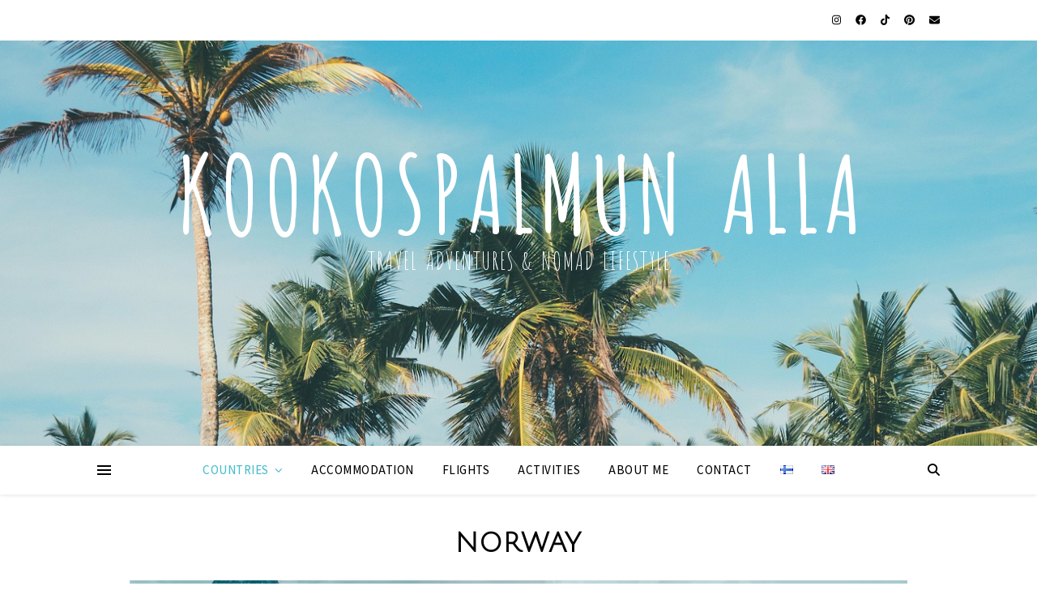

--- FILE ---
content_type: text/html; charset=UTF-8
request_url: https://www.kookospalmunalla.fi/en/norway/
body_size: 25921
content:
<!DOCTYPE html>
<html dir="ltr" lang="en-GB" prefix="og: https://ogp.me/ns#">
<head>
	<meta charset="UTF-8">
	<meta name="viewport" content="width=device-width, initial-scale=1.0, maximum-scale=1.0, user-scalable=no" />

	<title>NORWAY - Kookospalmun alla</title>
	<style>img:is([sizes="auto" i], [sizes^="auto," i]) { contain-intrinsic-size: 3000px 1500px }</style>
	
		<!-- All in One SEO 4.9.3 - aioseo.com -->
	<meta name="description" content="2020 Roadtrip to Northern Norway Senja Island Lofoten Islands Whale Safari @ Vesterålen Archipelago (w: Arctic Whale Tours)" />
	<meta name="robots" content="max-image-preview:large" />
	<link rel="canonical" href="https://www.kookospalmunalla.fi/en/norway/" />
	<meta name="generator" content="All in One SEO (AIOSEO) 4.9.3" />
		<meta property="og:locale" content="en_GB" />
		<meta property="og:site_name" content="Kookospalmun alla" />
		<meta property="og:type" content="article" />
		<meta property="og:title" content="NORWAY - Kookospalmun alla" />
		<meta property="og:description" content="2020 Roadtrip to Northern Norway Senja Island Lofoten Islands Whale Safari @ Vesterålen Archipelago (w: Arctic Whale Tours)" />
		<meta property="og:url" content="https://www.kookospalmunalla.fi/en/norway/" />
		<meta property="og:image" content="https://www.kookospalmunalla.fi/wp-content/uploads/2021/02/IMG_20200720_133006-1-scaled-1-1024x788.jpg" />
		<meta property="og:image:secure_url" content="https://www.kookospalmunalla.fi/wp-content/uploads/2021/02/IMG_20200720_133006-1-scaled-1-1024x788.jpg" />
		<meta property="article:published_time" content="2021-02-26T15:17:19+00:00" />
		<meta property="article:modified_time" content="2021-03-22T17:46:08+00:00" />
		<meta property="article:publisher" content="https://www.facebook.com/tiina.johannaaa" />
		<meta property="article:author" content="https://www.facebook.com/kookospalmunalla/" />
		<meta name="twitter:card" content="summary_large_image" />
		<meta name="twitter:title" content="NORWAY - Kookospalmun alla" />
		<meta name="twitter:description" content="2020 Roadtrip to Northern Norway Senja Island Lofoten Islands Whale Safari @ Vesterålen Archipelago (w: Arctic Whale Tours)" />
		<meta name="twitter:creator" content="@tiinajohannaaa" />
		<meta name="twitter:image" content="http://www.kookospalmunalla.fi/wp-content/uploads/2021/02/IMG_20200720_133006-1-scaled-1-1024x788.jpg" />
		<meta name="twitter:label1" content="Written by" />
		<meta name="twitter:data1" content="Tiina Johanna" />
		<script type="application/ld+json" class="aioseo-schema">
			{"@context":"https:\/\/schema.org","@graph":[{"@type":"BreadcrumbList","@id":"https:\/\/www.kookospalmunalla.fi\/en\/norway\/#breadcrumblist","itemListElement":[{"@type":"ListItem","@id":"https:\/\/www.kookospalmunalla.fi#listItem","position":1,"name":"Home","item":"https:\/\/www.kookospalmunalla.fi","nextItem":{"@type":"ListItem","@id":"https:\/\/www.kookospalmunalla.fi\/en\/norway\/#listItem","name":"NORWAY"}},{"@type":"ListItem","@id":"https:\/\/www.kookospalmunalla.fi\/en\/norway\/#listItem","position":2,"name":"NORWAY","previousItem":{"@type":"ListItem","@id":"https:\/\/www.kookospalmunalla.fi#listItem","name":"Home"}}]},{"@type":"Person","@id":"https:\/\/www.kookospalmunalla.fi\/#person","name":"Tiina Johanna","image":{"@type":"ImageObject","@id":"https:\/\/www.kookospalmunalla.fi\/en\/norway\/#personImage","url":"https:\/\/secure.gravatar.com\/avatar\/fe86e81d8ab58f20068d18c97d6aae385afde13ab547b52eaa06d0b659d39f4b?s=96&d=mm&r=g","width":96,"height":96,"caption":"Tiina Johanna"},"sameAs":["https:\/\/www.facebook.com\/kookospalmunalla\/","tiinajohannaaa"]},{"@type":"WebPage","@id":"https:\/\/www.kookospalmunalla.fi\/en\/norway\/#webpage","url":"https:\/\/www.kookospalmunalla.fi\/en\/norway\/","name":"NORWAY - Kookospalmun alla","description":"2020 Roadtrip to Northern Norway Senja Island Lofoten Islands Whale Safari @ Vester\u00e5len Archipelago (w: Arctic Whale Tours)","inLanguage":"en-GB","isPartOf":{"@id":"https:\/\/www.kookospalmunalla.fi\/#website"},"breadcrumb":{"@id":"https:\/\/www.kookospalmunalla.fi\/en\/norway\/#breadcrumblist"},"datePublished":"2021-02-26T15:17:19+00:00","dateModified":"2021-03-22T17:46:08+00:00"},{"@type":"WebSite","@id":"https:\/\/www.kookospalmunalla.fi\/#website","url":"https:\/\/www.kookospalmunalla.fi\/","name":"Kookospalmun Alla","description":"TRAVEL ADVENTURES & NOMAD LIFESTYLE","inLanguage":"en-GB","publisher":{"@id":"https:\/\/www.kookospalmunalla.fi\/#person"}}]}
		</script>
		<!-- All in One SEO -->

<link rel="alternate" href="https://www.kookospalmunalla.fi/norja/" hreflang="fi" />
<link rel="alternate" href="https://www.kookospalmunalla.fi/en/norway/" hreflang="en" />
<!-- Jetpack Site Verification Tags -->
<meta name="google-site-verification" content="ie3gNDIC0HUDMKjakXierGr24FxlNAiap07XYWXaVCc" />
<meta name="p:domain_verify" content="6f59ed6e6a5142fe22e1fc7e6592c41c" />
<link rel='dns-prefetch' href='//assets.pinterest.com' />
<link rel='dns-prefetch' href='//stats.wp.com' />
<link rel='dns-prefetch' href='//maxcdn.bootstrapcdn.com' />
<link rel='dns-prefetch' href='//fonts.googleapis.com' />
<link rel='dns-prefetch' href='//widgets.wp.com' />
<link rel='dns-prefetch' href='//s0.wp.com' />
<link rel='dns-prefetch' href='//0.gravatar.com' />
<link rel='dns-prefetch' href='//1.gravatar.com' />
<link rel='dns-prefetch' href='//2.gravatar.com' />
<link rel='preconnect' href='//c0.wp.com' />
<link rel='preconnect' href='//i0.wp.com' />
<link rel="alternate" type="application/rss+xml" title="Kookospalmun alla &raquo; Feed" href="https://www.kookospalmunalla.fi/en/feed/" />
<link rel="alternate" type="application/rss+xml" title="Kookospalmun alla &raquo; Comments Feed" href="https://www.kookospalmunalla.fi/en/comments/feed/" />
		<!-- This site uses the Google Analytics by MonsterInsights plugin v9.11.1 - Using Analytics tracking - https://www.monsterinsights.com/ -->
							<script src="//www.googletagmanager.com/gtag/js?id=G-0Z5R55XV7B"  data-cfasync="false" data-wpfc-render="false" type="text/javascript" async></script>
			<script data-cfasync="false" data-wpfc-render="false" type="text/javascript">
				var mi_version = '9.11.1';
				var mi_track_user = true;
				var mi_no_track_reason = '';
								var MonsterInsightsDefaultLocations = {"page_location":"https:\/\/www.kookospalmunalla.fi\/en\/norway\/"};
								if ( typeof MonsterInsightsPrivacyGuardFilter === 'function' ) {
					var MonsterInsightsLocations = (typeof MonsterInsightsExcludeQuery === 'object') ? MonsterInsightsPrivacyGuardFilter( MonsterInsightsExcludeQuery ) : MonsterInsightsPrivacyGuardFilter( MonsterInsightsDefaultLocations );
				} else {
					var MonsterInsightsLocations = (typeof MonsterInsightsExcludeQuery === 'object') ? MonsterInsightsExcludeQuery : MonsterInsightsDefaultLocations;
				}

								var disableStrs = [
										'ga-disable-G-0Z5R55XV7B',
									];

				/* Function to detect opted out users */
				function __gtagTrackerIsOptedOut() {
					for (var index = 0; index < disableStrs.length; index++) {
						if (document.cookie.indexOf(disableStrs[index] + '=true') > -1) {
							return true;
						}
					}

					return false;
				}

				/* Disable tracking if the opt-out cookie exists. */
				if (__gtagTrackerIsOptedOut()) {
					for (var index = 0; index < disableStrs.length; index++) {
						window[disableStrs[index]] = true;
					}
				}

				/* Opt-out function */
				function __gtagTrackerOptout() {
					for (var index = 0; index < disableStrs.length; index++) {
						document.cookie = disableStrs[index] + '=true; expires=Thu, 31 Dec 2099 23:59:59 UTC; path=/';
						window[disableStrs[index]] = true;
					}
				}

				if ('undefined' === typeof gaOptout) {
					function gaOptout() {
						__gtagTrackerOptout();
					}
				}
								window.dataLayer = window.dataLayer || [];

				window.MonsterInsightsDualTracker = {
					helpers: {},
					trackers: {},
				};
				if (mi_track_user) {
					function __gtagDataLayer() {
						dataLayer.push(arguments);
					}

					function __gtagTracker(type, name, parameters) {
						if (!parameters) {
							parameters = {};
						}

						if (parameters.send_to) {
							__gtagDataLayer.apply(null, arguments);
							return;
						}

						if (type === 'event') {
														parameters.send_to = monsterinsights_frontend.v4_id;
							var hookName = name;
							if (typeof parameters['event_category'] !== 'undefined') {
								hookName = parameters['event_category'] + ':' + name;
							}

							if (typeof MonsterInsightsDualTracker.trackers[hookName] !== 'undefined') {
								MonsterInsightsDualTracker.trackers[hookName](parameters);
							} else {
								__gtagDataLayer('event', name, parameters);
							}
							
						} else {
							__gtagDataLayer.apply(null, arguments);
						}
					}

					__gtagTracker('js', new Date());
					__gtagTracker('set', {
						'developer_id.dZGIzZG': true,
											});
					if ( MonsterInsightsLocations.page_location ) {
						__gtagTracker('set', MonsterInsightsLocations);
					}
										__gtagTracker('config', 'G-0Z5R55XV7B', {"forceSSL":"true","link_attribution":"true"} );
										window.gtag = __gtagTracker;										(function () {
						/* https://developers.google.com/analytics/devguides/collection/analyticsjs/ */
						/* ga and __gaTracker compatibility shim. */
						var noopfn = function () {
							return null;
						};
						var newtracker = function () {
							return new Tracker();
						};
						var Tracker = function () {
							return null;
						};
						var p = Tracker.prototype;
						p.get = noopfn;
						p.set = noopfn;
						p.send = function () {
							var args = Array.prototype.slice.call(arguments);
							args.unshift('send');
							__gaTracker.apply(null, args);
						};
						var __gaTracker = function () {
							var len = arguments.length;
							if (len === 0) {
								return;
							}
							var f = arguments[len - 1];
							if (typeof f !== 'object' || f === null || typeof f.hitCallback !== 'function') {
								if ('send' === arguments[0]) {
									var hitConverted, hitObject = false, action;
									if ('event' === arguments[1]) {
										if ('undefined' !== typeof arguments[3]) {
											hitObject = {
												'eventAction': arguments[3],
												'eventCategory': arguments[2],
												'eventLabel': arguments[4],
												'value': arguments[5] ? arguments[5] : 1,
											}
										}
									}
									if ('pageview' === arguments[1]) {
										if ('undefined' !== typeof arguments[2]) {
											hitObject = {
												'eventAction': 'page_view',
												'page_path': arguments[2],
											}
										}
									}
									if (typeof arguments[2] === 'object') {
										hitObject = arguments[2];
									}
									if (typeof arguments[5] === 'object') {
										Object.assign(hitObject, arguments[5]);
									}
									if ('undefined' !== typeof arguments[1].hitType) {
										hitObject = arguments[1];
										if ('pageview' === hitObject.hitType) {
											hitObject.eventAction = 'page_view';
										}
									}
									if (hitObject) {
										action = 'timing' === arguments[1].hitType ? 'timing_complete' : hitObject.eventAction;
										hitConverted = mapArgs(hitObject);
										__gtagTracker('event', action, hitConverted);
									}
								}
								return;
							}

							function mapArgs(args) {
								var arg, hit = {};
								var gaMap = {
									'eventCategory': 'event_category',
									'eventAction': 'event_action',
									'eventLabel': 'event_label',
									'eventValue': 'event_value',
									'nonInteraction': 'non_interaction',
									'timingCategory': 'event_category',
									'timingVar': 'name',
									'timingValue': 'value',
									'timingLabel': 'event_label',
									'page': 'page_path',
									'location': 'page_location',
									'title': 'page_title',
									'referrer' : 'page_referrer',
								};
								for (arg in args) {
																		if (!(!args.hasOwnProperty(arg) || !gaMap.hasOwnProperty(arg))) {
										hit[gaMap[arg]] = args[arg];
									} else {
										hit[arg] = args[arg];
									}
								}
								return hit;
							}

							try {
								f.hitCallback();
							} catch (ex) {
							}
						};
						__gaTracker.create = newtracker;
						__gaTracker.getByName = newtracker;
						__gaTracker.getAll = function () {
							return [];
						};
						__gaTracker.remove = noopfn;
						__gaTracker.loaded = true;
						window['__gaTracker'] = __gaTracker;
					})();
									} else {
										console.log("");
					(function () {
						function __gtagTracker() {
							return null;
						}

						window['__gtagTracker'] = __gtagTracker;
						window['gtag'] = __gtagTracker;
					})();
									}
			</script>
							<!-- / Google Analytics by MonsterInsights -->
		<script type="text/javascript">
/* <![CDATA[ */
window._wpemojiSettings = {"baseUrl":"https:\/\/s.w.org\/images\/core\/emoji\/16.0.1\/72x72\/","ext":".png","svgUrl":"https:\/\/s.w.org\/images\/core\/emoji\/16.0.1\/svg\/","svgExt":".svg","source":{"concatemoji":"https:\/\/www.kookospalmunalla.fi\/wp-includes\/js\/wp-emoji-release.min.js?ver=6.8.3"}};
/*! This file is auto-generated */
!function(s,n){var o,i,e;function c(e){try{var t={supportTests:e,timestamp:(new Date).valueOf()};sessionStorage.setItem(o,JSON.stringify(t))}catch(e){}}function p(e,t,n){e.clearRect(0,0,e.canvas.width,e.canvas.height),e.fillText(t,0,0);var t=new Uint32Array(e.getImageData(0,0,e.canvas.width,e.canvas.height).data),a=(e.clearRect(0,0,e.canvas.width,e.canvas.height),e.fillText(n,0,0),new Uint32Array(e.getImageData(0,0,e.canvas.width,e.canvas.height).data));return t.every(function(e,t){return e===a[t]})}function u(e,t){e.clearRect(0,0,e.canvas.width,e.canvas.height),e.fillText(t,0,0);for(var n=e.getImageData(16,16,1,1),a=0;a<n.data.length;a++)if(0!==n.data[a])return!1;return!0}function f(e,t,n,a){switch(t){case"flag":return n(e,"\ud83c\udff3\ufe0f\u200d\u26a7\ufe0f","\ud83c\udff3\ufe0f\u200b\u26a7\ufe0f")?!1:!n(e,"\ud83c\udde8\ud83c\uddf6","\ud83c\udde8\u200b\ud83c\uddf6")&&!n(e,"\ud83c\udff4\udb40\udc67\udb40\udc62\udb40\udc65\udb40\udc6e\udb40\udc67\udb40\udc7f","\ud83c\udff4\u200b\udb40\udc67\u200b\udb40\udc62\u200b\udb40\udc65\u200b\udb40\udc6e\u200b\udb40\udc67\u200b\udb40\udc7f");case"emoji":return!a(e,"\ud83e\udedf")}return!1}function g(e,t,n,a){var r="undefined"!=typeof WorkerGlobalScope&&self instanceof WorkerGlobalScope?new OffscreenCanvas(300,150):s.createElement("canvas"),o=r.getContext("2d",{willReadFrequently:!0}),i=(o.textBaseline="top",o.font="600 32px Arial",{});return e.forEach(function(e){i[e]=t(o,e,n,a)}),i}function t(e){var t=s.createElement("script");t.src=e,t.defer=!0,s.head.appendChild(t)}"undefined"!=typeof Promise&&(o="wpEmojiSettingsSupports",i=["flag","emoji"],n.supports={everything:!0,everythingExceptFlag:!0},e=new Promise(function(e){s.addEventListener("DOMContentLoaded",e,{once:!0})}),new Promise(function(t){var n=function(){try{var e=JSON.parse(sessionStorage.getItem(o));if("object"==typeof e&&"number"==typeof e.timestamp&&(new Date).valueOf()<e.timestamp+604800&&"object"==typeof e.supportTests)return e.supportTests}catch(e){}return null}();if(!n){if("undefined"!=typeof Worker&&"undefined"!=typeof OffscreenCanvas&&"undefined"!=typeof URL&&URL.createObjectURL&&"undefined"!=typeof Blob)try{var e="postMessage("+g.toString()+"("+[JSON.stringify(i),f.toString(),p.toString(),u.toString()].join(",")+"));",a=new Blob([e],{type:"text/javascript"}),r=new Worker(URL.createObjectURL(a),{name:"wpTestEmojiSupports"});return void(r.onmessage=function(e){c(n=e.data),r.terminate(),t(n)})}catch(e){}c(n=g(i,f,p,u))}t(n)}).then(function(e){for(var t in e)n.supports[t]=e[t],n.supports.everything=n.supports.everything&&n.supports[t],"flag"!==t&&(n.supports.everythingExceptFlag=n.supports.everythingExceptFlag&&n.supports[t]);n.supports.everythingExceptFlag=n.supports.everythingExceptFlag&&!n.supports.flag,n.DOMReady=!1,n.readyCallback=function(){n.DOMReady=!0}}).then(function(){return e}).then(function(){var e;n.supports.everything||(n.readyCallback(),(e=n.source||{}).concatemoji?t(e.concatemoji):e.wpemoji&&e.twemoji&&(t(e.twemoji),t(e.wpemoji)))}))}((window,document),window._wpemojiSettings);
/* ]]> */
</script>
<!-- www.kookospalmunalla.fi is managing ads with Advanced Ads 2.0.16 – https://wpadvancedads.com/ --><script id="kooko-ready">
			window.advanced_ads_ready=function(e,a){a=a||"complete";var d=function(e){return"interactive"===a?"loading"!==e:"complete"===e};d(document.readyState)?e():document.addEventListener("readystatechange",(function(a){d(a.target.readyState)&&e()}),{once:"interactive"===a})},window.advanced_ads_ready_queue=window.advanced_ads_ready_queue||[];		</script>
		
<style id='wp-emoji-styles-inline-css' type='text/css'>

	img.wp-smiley, img.emoji {
		display: inline !important;
		border: none !important;
		box-shadow: none !important;
		height: 1em !important;
		width: 1em !important;
		margin: 0 0.07em !important;
		vertical-align: -0.1em !important;
		background: none !important;
		padding: 0 !important;
	}
</style>
<link rel='stylesheet' id='wp-block-library-css' href='https://c0.wp.com/c/6.8.3/wp-includes/css/dist/block-library/style.min.css' type='text/css' media='all' />
<style id='classic-theme-styles-inline-css' type='text/css'>
/*! This file is auto-generated */
.wp-block-button__link{color:#fff;background-color:#32373c;border-radius:9999px;box-shadow:none;text-decoration:none;padding:calc(.667em + 2px) calc(1.333em + 2px);font-size:1.125em}.wp-block-file__button{background:#32373c;color:#fff;text-decoration:none}
</style>
<link rel='stylesheet' id='aioseo/css/src/vue/standalone/blocks/table-of-contents/global.scss-css' href='https://www.kookospalmunalla.fi/wp-content/plugins/all-in-one-seo-pack/dist/Lite/assets/css/table-of-contents/global.e90f6d47.css?ver=4.9.3' type='text/css' media='all' />
<link rel='stylesheet' id='mediaelement-css' href='https://c0.wp.com/c/6.8.3/wp-includes/js/mediaelement/mediaelementplayer-legacy.min.css' type='text/css' media='all' />
<link rel='stylesheet' id='wp-mediaelement-css' href='https://c0.wp.com/c/6.8.3/wp-includes/js/mediaelement/wp-mediaelement.min.css' type='text/css' media='all' />
<style id='jetpack-sharing-buttons-style-inline-css' type='text/css'>
.jetpack-sharing-buttons__services-list{display:flex;flex-direction:row;flex-wrap:wrap;gap:0;list-style-type:none;margin:5px;padding:0}.jetpack-sharing-buttons__services-list.has-small-icon-size{font-size:12px}.jetpack-sharing-buttons__services-list.has-normal-icon-size{font-size:16px}.jetpack-sharing-buttons__services-list.has-large-icon-size{font-size:24px}.jetpack-sharing-buttons__services-list.has-huge-icon-size{font-size:36px}@media print{.jetpack-sharing-buttons__services-list{display:none!important}}.editor-styles-wrapper .wp-block-jetpack-sharing-buttons{gap:0;padding-inline-start:0}ul.jetpack-sharing-buttons__services-list.has-background{padding:1.25em 2.375em}
</style>
<style id='global-styles-inline-css' type='text/css'>
:root{--wp--preset--aspect-ratio--square: 1;--wp--preset--aspect-ratio--4-3: 4/3;--wp--preset--aspect-ratio--3-4: 3/4;--wp--preset--aspect-ratio--3-2: 3/2;--wp--preset--aspect-ratio--2-3: 2/3;--wp--preset--aspect-ratio--16-9: 16/9;--wp--preset--aspect-ratio--9-16: 9/16;--wp--preset--color--black: #000000;--wp--preset--color--cyan-bluish-gray: #abb8c3;--wp--preset--color--white: #ffffff;--wp--preset--color--pale-pink: #f78da7;--wp--preset--color--vivid-red: #cf2e2e;--wp--preset--color--luminous-vivid-orange: #ff6900;--wp--preset--color--luminous-vivid-amber: #fcb900;--wp--preset--color--light-green-cyan: #7bdcb5;--wp--preset--color--vivid-green-cyan: #00d084;--wp--preset--color--pale-cyan-blue: #8ed1fc;--wp--preset--color--vivid-cyan-blue: #0693e3;--wp--preset--color--vivid-purple: #9b51e0;--wp--preset--gradient--vivid-cyan-blue-to-vivid-purple: linear-gradient(135deg,rgba(6,147,227,1) 0%,rgb(155,81,224) 100%);--wp--preset--gradient--light-green-cyan-to-vivid-green-cyan: linear-gradient(135deg,rgb(122,220,180) 0%,rgb(0,208,130) 100%);--wp--preset--gradient--luminous-vivid-amber-to-luminous-vivid-orange: linear-gradient(135deg,rgba(252,185,0,1) 0%,rgba(255,105,0,1) 100%);--wp--preset--gradient--luminous-vivid-orange-to-vivid-red: linear-gradient(135deg,rgba(255,105,0,1) 0%,rgb(207,46,46) 100%);--wp--preset--gradient--very-light-gray-to-cyan-bluish-gray: linear-gradient(135deg,rgb(238,238,238) 0%,rgb(169,184,195) 100%);--wp--preset--gradient--cool-to-warm-spectrum: linear-gradient(135deg,rgb(74,234,220) 0%,rgb(151,120,209) 20%,rgb(207,42,186) 40%,rgb(238,44,130) 60%,rgb(251,105,98) 80%,rgb(254,248,76) 100%);--wp--preset--gradient--blush-light-purple: linear-gradient(135deg,rgb(255,206,236) 0%,rgb(152,150,240) 100%);--wp--preset--gradient--blush-bordeaux: linear-gradient(135deg,rgb(254,205,165) 0%,rgb(254,45,45) 50%,rgb(107,0,62) 100%);--wp--preset--gradient--luminous-dusk: linear-gradient(135deg,rgb(255,203,112) 0%,rgb(199,81,192) 50%,rgb(65,88,208) 100%);--wp--preset--gradient--pale-ocean: linear-gradient(135deg,rgb(255,245,203) 0%,rgb(182,227,212) 50%,rgb(51,167,181) 100%);--wp--preset--gradient--electric-grass: linear-gradient(135deg,rgb(202,248,128) 0%,rgb(113,206,126) 100%);--wp--preset--gradient--midnight: linear-gradient(135deg,rgb(2,3,129) 0%,rgb(40,116,252) 100%);--wp--preset--font-size--small: 13px;--wp--preset--font-size--medium: 20px;--wp--preset--font-size--large: 36px;--wp--preset--font-size--x-large: 42px;--wp--preset--spacing--20: 0.44rem;--wp--preset--spacing--30: 0.67rem;--wp--preset--spacing--40: 1rem;--wp--preset--spacing--50: 1.5rem;--wp--preset--spacing--60: 2.25rem;--wp--preset--spacing--70: 3.38rem;--wp--preset--spacing--80: 5.06rem;--wp--preset--shadow--natural: 6px 6px 9px rgba(0, 0, 0, 0.2);--wp--preset--shadow--deep: 12px 12px 50px rgba(0, 0, 0, 0.4);--wp--preset--shadow--sharp: 6px 6px 0px rgba(0, 0, 0, 0.2);--wp--preset--shadow--outlined: 6px 6px 0px -3px rgba(255, 255, 255, 1), 6px 6px rgba(0, 0, 0, 1);--wp--preset--shadow--crisp: 6px 6px 0px rgba(0, 0, 0, 1);}:where(.is-layout-flex){gap: 0.5em;}:where(.is-layout-grid){gap: 0.5em;}body .is-layout-flex{display: flex;}.is-layout-flex{flex-wrap: wrap;align-items: center;}.is-layout-flex > :is(*, div){margin: 0;}body .is-layout-grid{display: grid;}.is-layout-grid > :is(*, div){margin: 0;}:where(.wp-block-columns.is-layout-flex){gap: 2em;}:where(.wp-block-columns.is-layout-grid){gap: 2em;}:where(.wp-block-post-template.is-layout-flex){gap: 1.25em;}:where(.wp-block-post-template.is-layout-grid){gap: 1.25em;}.has-black-color{color: var(--wp--preset--color--black) !important;}.has-cyan-bluish-gray-color{color: var(--wp--preset--color--cyan-bluish-gray) !important;}.has-white-color{color: var(--wp--preset--color--white) !important;}.has-pale-pink-color{color: var(--wp--preset--color--pale-pink) !important;}.has-vivid-red-color{color: var(--wp--preset--color--vivid-red) !important;}.has-luminous-vivid-orange-color{color: var(--wp--preset--color--luminous-vivid-orange) !important;}.has-luminous-vivid-amber-color{color: var(--wp--preset--color--luminous-vivid-amber) !important;}.has-light-green-cyan-color{color: var(--wp--preset--color--light-green-cyan) !important;}.has-vivid-green-cyan-color{color: var(--wp--preset--color--vivid-green-cyan) !important;}.has-pale-cyan-blue-color{color: var(--wp--preset--color--pale-cyan-blue) !important;}.has-vivid-cyan-blue-color{color: var(--wp--preset--color--vivid-cyan-blue) !important;}.has-vivid-purple-color{color: var(--wp--preset--color--vivid-purple) !important;}.has-black-background-color{background-color: var(--wp--preset--color--black) !important;}.has-cyan-bluish-gray-background-color{background-color: var(--wp--preset--color--cyan-bluish-gray) !important;}.has-white-background-color{background-color: var(--wp--preset--color--white) !important;}.has-pale-pink-background-color{background-color: var(--wp--preset--color--pale-pink) !important;}.has-vivid-red-background-color{background-color: var(--wp--preset--color--vivid-red) !important;}.has-luminous-vivid-orange-background-color{background-color: var(--wp--preset--color--luminous-vivid-orange) !important;}.has-luminous-vivid-amber-background-color{background-color: var(--wp--preset--color--luminous-vivid-amber) !important;}.has-light-green-cyan-background-color{background-color: var(--wp--preset--color--light-green-cyan) !important;}.has-vivid-green-cyan-background-color{background-color: var(--wp--preset--color--vivid-green-cyan) !important;}.has-pale-cyan-blue-background-color{background-color: var(--wp--preset--color--pale-cyan-blue) !important;}.has-vivid-cyan-blue-background-color{background-color: var(--wp--preset--color--vivid-cyan-blue) !important;}.has-vivid-purple-background-color{background-color: var(--wp--preset--color--vivid-purple) !important;}.has-black-border-color{border-color: var(--wp--preset--color--black) !important;}.has-cyan-bluish-gray-border-color{border-color: var(--wp--preset--color--cyan-bluish-gray) !important;}.has-white-border-color{border-color: var(--wp--preset--color--white) !important;}.has-pale-pink-border-color{border-color: var(--wp--preset--color--pale-pink) !important;}.has-vivid-red-border-color{border-color: var(--wp--preset--color--vivid-red) !important;}.has-luminous-vivid-orange-border-color{border-color: var(--wp--preset--color--luminous-vivid-orange) !important;}.has-luminous-vivid-amber-border-color{border-color: var(--wp--preset--color--luminous-vivid-amber) !important;}.has-light-green-cyan-border-color{border-color: var(--wp--preset--color--light-green-cyan) !important;}.has-vivid-green-cyan-border-color{border-color: var(--wp--preset--color--vivid-green-cyan) !important;}.has-pale-cyan-blue-border-color{border-color: var(--wp--preset--color--pale-cyan-blue) !important;}.has-vivid-cyan-blue-border-color{border-color: var(--wp--preset--color--vivid-cyan-blue) !important;}.has-vivid-purple-border-color{border-color: var(--wp--preset--color--vivid-purple) !important;}.has-vivid-cyan-blue-to-vivid-purple-gradient-background{background: var(--wp--preset--gradient--vivid-cyan-blue-to-vivid-purple) !important;}.has-light-green-cyan-to-vivid-green-cyan-gradient-background{background: var(--wp--preset--gradient--light-green-cyan-to-vivid-green-cyan) !important;}.has-luminous-vivid-amber-to-luminous-vivid-orange-gradient-background{background: var(--wp--preset--gradient--luminous-vivid-amber-to-luminous-vivid-orange) !important;}.has-luminous-vivid-orange-to-vivid-red-gradient-background{background: var(--wp--preset--gradient--luminous-vivid-orange-to-vivid-red) !important;}.has-very-light-gray-to-cyan-bluish-gray-gradient-background{background: var(--wp--preset--gradient--very-light-gray-to-cyan-bluish-gray) !important;}.has-cool-to-warm-spectrum-gradient-background{background: var(--wp--preset--gradient--cool-to-warm-spectrum) !important;}.has-blush-light-purple-gradient-background{background: var(--wp--preset--gradient--blush-light-purple) !important;}.has-blush-bordeaux-gradient-background{background: var(--wp--preset--gradient--blush-bordeaux) !important;}.has-luminous-dusk-gradient-background{background: var(--wp--preset--gradient--luminous-dusk) !important;}.has-pale-ocean-gradient-background{background: var(--wp--preset--gradient--pale-ocean) !important;}.has-electric-grass-gradient-background{background: var(--wp--preset--gradient--electric-grass) !important;}.has-midnight-gradient-background{background: var(--wp--preset--gradient--midnight) !important;}.has-small-font-size{font-size: var(--wp--preset--font-size--small) !important;}.has-medium-font-size{font-size: var(--wp--preset--font-size--medium) !important;}.has-large-font-size{font-size: var(--wp--preset--font-size--large) !important;}.has-x-large-font-size{font-size: var(--wp--preset--font-size--x-large) !important;}
:where(.wp-block-post-template.is-layout-flex){gap: 1.25em;}:where(.wp-block-post-template.is-layout-grid){gap: 1.25em;}
:where(.wp-block-columns.is-layout-flex){gap: 2em;}:where(.wp-block-columns.is-layout-grid){gap: 2em;}
:root :where(.wp-block-pullquote){font-size: 1.5em;line-height: 1.6;}
</style>
<link rel='stylesheet' id='pntrst_stylesheet-css' href='https://www.kookospalmunalla.fi/wp-content/plugins/bws-pinterest/css/style.css?ver=1.2.1' type='text/css' media='all' />
<link rel='stylesheet' id='cff-css' href='https://www.kookospalmunalla.fi/wp-content/plugins/custom-facebook-feed/assets/css/cff-style.min.css?ver=4.3.4' type='text/css' media='all' />
<link rel='stylesheet' id='sb-font-awesome-css' href='https://maxcdn.bootstrapcdn.com/font-awesome/4.7.0/css/font-awesome.min.css?ver=6.8.3' type='text/css' media='all' />
<link rel='stylesheet' id='ashe-style-css' href='https://www.kookospalmunalla.fi/wp-content/themes/ashe-pro-premium/style.css?ver=3.5.9' type='text/css' media='all' />
<link rel='stylesheet' id='ashe-responsive-css' href='https://www.kookospalmunalla.fi/wp-content/themes/ashe-pro-premium/assets/css/responsive.css?ver=3.5.9' type='text/css' media='all' />
<link rel='stylesheet' id='fontello-css' href='https://www.kookospalmunalla.fi/wp-content/themes/ashe-pro-premium/assets/css/fontello.css?ver=3.5.4' type='text/css' media='all' />
<link rel='stylesheet' id='slick-css' href='https://www.kookospalmunalla.fi/wp-content/themes/ashe-pro-premium/assets/css/slick.css?ver=6.8.3' type='text/css' media='all' />
<link rel='stylesheet' id='scrollbar-css' href='https://www.kookospalmunalla.fi/wp-content/themes/ashe-pro-premium/assets/css/perfect-scrollbar.css?ver=6.8.3' type='text/css' media='all' />
<link rel='stylesheet' id='ashe_enqueue_Amatica_SC-css' href='https://fonts.googleapis.com/css?family=Amatica+SC%3A100%2C200%2C300%2C400%2C500%2C600%2C700%2C800%2C900&#038;ver=1.0.0' type='text/css' media='all' />
<link rel='stylesheet' id='ashe_enqueue_Assistant-css' href='https://fonts.googleapis.com/css?family=Assistant%3A100%2C200%2C300%2C400%2C500%2C600%2C700%2C800%2C900&#038;ver=1.0.0' type='text/css' media='all' />
<link rel='stylesheet' id='ashe_enqueue_Julius_Sans_One-css' href='https://fonts.googleapis.com/css?family=Julius+Sans+One%3A100%2C200%2C300%2C400%2C500%2C600%2C700%2C800%2C900&#038;ver=1.0.0' type='text/css' media='all' />
<link rel='stylesheet' id='jetpack_likes-css' href='https://c0.wp.com/p/jetpack/15.4/modules/likes/style.css' type='text/css' media='all' />
<link rel='stylesheet' id='newsletter-css' href='https://www.kookospalmunalla.fi/wp-content/plugins/newsletter/style.css?ver=9.1.1' type='text/css' media='all' />
<link rel='stylesheet' id='travelpayouts-assets-loader-loader.dd2efc3bbee06f654319.css-css' href='https://www.kookospalmunalla.fi/wp-content/plugins/travelpayouts/assets/loader.dd2efc3bbee06f654319.css?ver=1.2.1' type='text/css' media='all' />
<link rel='stylesheet' id='sharedaddy-css' href='https://c0.wp.com/p/jetpack/15.4/modules/sharedaddy/sharing.css' type='text/css' media='all' />
<link rel='stylesheet' id='social-logos-css' href='https://c0.wp.com/p/jetpack/15.4/_inc/social-logos/social-logos.min.css' type='text/css' media='all' />
<script type="text/javascript" src="https://www.kookospalmunalla.fi/wp-content/plugins/google-analytics-for-wordpress/assets/js/frontend-gtag.min.js?ver=9.11.1" id="monsterinsights-frontend-script-js" async="async" data-wp-strategy="async"></script>
<script data-cfasync="false" data-wpfc-render="false" type="text/javascript" id='monsterinsights-frontend-script-js-extra'>/* <![CDATA[ */
var monsterinsights_frontend = {"js_events_tracking":"true","download_extensions":"doc,pdf,ppt,zip,xls,docx,pptx,xlsx","inbound_paths":"[{\"path\":\"\\\/go\\\/\",\"label\":\"affiliate\"},{\"path\":\"\\\/recommend\\\/\",\"label\":\"affiliate\"}]","home_url":"https:\/\/www.kookospalmunalla.fi","hash_tracking":"false","v4_id":"G-0Z5R55XV7B"};/* ]]> */
</script>
<script type="text/javascript" src="https://c0.wp.com/c/6.8.3/wp-includes/js/jquery/jquery.min.js" id="jquery-core-js"></script>
<script type="text/javascript" src="https://c0.wp.com/c/6.8.3/wp-includes/js/jquery/jquery-migrate.min.js" id="jquery-migrate-js"></script>
<link rel="https://api.w.org/" href="https://www.kookospalmunalla.fi/wp-json/" /><link rel="alternate" title="JSON" type="application/json" href="https://www.kookospalmunalla.fi/wp-json/wp/v2/pages/3214" /><link rel="EditURI" type="application/rsd+xml" title="RSD" href="https://www.kookospalmunalla.fi/xmlrpc.php?rsd" />
<meta name="generator" content="WordPress 6.8.3" />
<link rel='shortlink' href='https://www.kookospalmunalla.fi/?p=3214' />
<link rel="alternate" title="oEmbed (JSON)" type="application/json+oembed" href="https://www.kookospalmunalla.fi/wp-json/oembed/1.0/embed?url=https%3A%2F%2Fwww.kookospalmunalla.fi%2Fen%2Fnorway%2F&#038;lang=en" />
<link rel="alternate" title="oEmbed (XML)" type="text/xml+oembed" href="https://www.kookospalmunalla.fi/wp-json/oembed/1.0/embed?url=https%3A%2F%2Fwww.kookospalmunalla.fi%2Fen%2Fnorway%2F&#038;format=xml&#038;lang=en" />
<script data-noptimize="1" data-cfasync="false" data-wpfc-render="false">
    (function () {
        var script = document.createElement("script");
        script.async = 1;
        script.src = 'https://emrldtp.cc/MzI3MTIz.js?t=327123';
        document.head.appendChild(script);
    })();
</script>
	<style>img#wpstats{display:none}</style>
		<!-- Analytics by WP Statistics - https://wp-statistics.com -->
<style id="ashe_dynamic_css">#top-bar,#top-menu .sub-menu {background-color: #ffffff;}#top-bar a {color: #000000;}#top-menu .sub-menu,#top-menu .sub-menu a {border-color: rgba(0,0,0, 0.05);}#top-bar a:hover,#top-bar li.current-menu-item > a,#top-bar li.current-menu-ancestor > a,#top-bar .sub-menu li.current-menu-item > a,#top-bar .sub-menu li.current-menu-ancestor> a {color: #45bccc;}.header-logo a,.site-description {color: #ffffff;}.entry-header {background-color: #ffffff;}#main-nav,#main-menu .sub-menu,#main-nav #s {background-color: #ffffff;}#main-nav a,#main-nav .svg-inline--fa,#main-nav #s,.instagram-title h2 {color: #000000;}.main-nav-sidebar span,.mobile-menu-btn span {background-color: #000000;}#main-nav {box-shadow: 0px 1px 5px rgba(0,0,0, 0.1);}#main-menu .sub-menu,#main-menu .sub-menu a {border-color: rgba(0,0,0, 0.05);}#main-nav #s::-webkit-input-placeholder { /* Chrome/Opera/Safari */color: rgba(0,0,0, 0.7);}#main-nav #s::-moz-placeholder { /* Firefox 19+ */color: rgba(0,0,0, 0.7);}#main-nav #s:-ms-input-placeholder { /* IE 10+ */color: rgba(0,0,0, 0.7);}#main-nav #s:-moz-placeholder { /* Firefox 18- */color: rgba(0,0,0, 0.7);}#main-nav a:hover,#main-nav .svg-inline--fa:hover,#main-nav li.current-menu-item > a,#main-nav li.current-menu-ancestor > a,#main-nav .sub-menu li.current-menu-item > a,#main-nav .sub-menu li.current-menu-ancestor> a {color: #45bccc;}.main-nav-sidebar:hover span,.mobile-menu-btn:hover span {background-color: #45bccc;}/* Background */.sidebar-alt,.main-content,.featured-slider-area,#featured-links,.page-content select,.page-content input,.page-content textarea {background-color: #ffffff;}.page-content #featured-links h6,.instagram-title h2 {background-color: rgba(255,255,255, 0.85);}.ashe_promo_box_widget h6 {background-color: #ffffff;}.ashe_promo_box_widget .promo-box:after{border-color: #ffffff;}/* Text */.page-content,.page-content select,.page-content input,.page-content textarea,.page-content .post-author a,.page-content .ashe-widget a,.page-content .comment-author,.page-content #featured-links h6,.ashe_promo_box_widget h6 {color: #464646;}/* Title */.page-content h1,.page-content h2,.page-content h3,.page-content h4,.page-content h5,.page-content h6,.page-content .post-title a,.page-content .author-description h4 a,.page-content .related-posts h4 a,.page-content .blog-pagination .previous-page a,.page-content .blog-pagination .next-page a,blockquote,.page-content .post-share a {color: #030303;}.sidebar-alt-close-btn span {background-color: #030303;}.page-content .post-title a:hover {color: rgba(3,3,3, 0.75);}/* Meta */.page-content .post-date,.page-content .post-comments,.page-content .meta-sep,.page-content .post-author,.page-content [data-layout*="list"] .post-author a,.page-content .related-post-date,.page-content .comment-meta a,.page-content .author-share a,.page-content .post-tags a,.page-content .tagcloud a,.widget_categories li,.widget_archive li,.ashe-subscribe-text p,.rpwwt-post-author,.rpwwt-post-categories,.rpwwt-post-date,.rpwwt-post-comments-number {color: #a1a1a1;}.page-content input::-webkit-input-placeholder { /* Chrome/Opera/Safari */color: #a1a1a1;}.page-content input::-moz-placeholder { /* Firefox 19+ */color: #a1a1a1;}.page-content input:-ms-input-placeholder { /* IE 10+ */color: #a1a1a1;}.page-content input:-moz-placeholder { /* Firefox 18- */color: #a1a1a1;}/* Accent */.page-content a,.post-categories,#page-wrap .ashe-widget.widget_text a,#page-wrap .ashe-widget.ashe_author_widget a {color: #52b0b7;}/* Disable TMP.page-content .elementor a,.page-content .elementor a:hover {color: inherit;}*/.ps-container > .ps-scrollbar-y-rail > .ps-scrollbar-y {background: #52b0b7;}.page-content a:hover {color: rgba(82,176,183, 0.8);}blockquote {border-color: #52b0b7;}.slide-caption {color: #ffffff;background: #52b0b7;}/* Selection */::-moz-selection {color: #ffffff;background: #c9af91;}::selection {color: #ffffff;background: #c9af91;}.page-content .wprm-rating-star svg polygon {stroke: #52b0b7;}.page-content .wprm-rating-star-full svg polygon,.page-content .wprm-comment-rating svg path,.page-content .comment-form-wprm-rating svg path{fill: #52b0b7;}/* Border */.page-content .post-footer,[data-layout*="list"] .blog-grid > li,.page-content .author-description,.page-content .related-posts,.page-content .entry-comments,.page-content .ashe-widget li,.page-content #wp-calendar,.page-content #wp-calendar caption,.page-content #wp-calendar tbody td,.page-content .widget_nav_menu li a,.page-content .widget_pages li a,.page-content .tagcloud a,.page-content select,.page-content input,.page-content textarea,.widget-title h2:before,.widget-title h2:after,.post-tags a,.gallery-caption,.wp-caption-text,table tr,table th,table td,pre,.page-content .wprm-recipe-instruction {border-color: #e8e8e8;}.page-content .wprm-recipe {box-shadow: 0 0 3px 1px #e8e8e8;}hr {background-color: #e8e8e8;}.wprm-recipe-details-container,.wprm-recipe-notes-container p {background-color: rgba(232,232,232, 0.4);}/* Buttons */.widget_search .svg-fa-wrap,.widget_search #searchsubmit,.single-navigation i,.page-content input.submit,.page-content .blog-pagination.numeric a,.page-content .blog-pagination.load-more a,.page-content .mc4wp-form-fields input[type="submit"],.page-content .widget_wysija input[type="submit"],.page-content .post-password-form input[type="submit"],.page-content .wpcf7 [type="submit"],.page-content .wprm-recipe-print,.page-content .wprm-jump-to-recipe-shortcode,.page-content .wprm-print-recipe-shortcode {color: #ffffff;background-color: #333333;}.single-navigation i:hover,.page-content input.submit:hover,.ashe-boxed-style .page-content input.submit:hover,.page-content .blog-pagination.numeric a:hover,.ashe-boxed-style .page-content .blog-pagination.numeric a:hover,.page-content .blog-pagination.numeric span,.page-content .blog-pagination.load-more a:hover,.ashe-boxed-style .page-content .blog-pagination.load-more a:hover,.page-content .mc4wp-form-fields input[type="submit"]:hover,.page-content .widget_wysija input[type="submit"]:hover,.page-content .post-password-form input[type="submit"]:hover,.page-content .wpcf7 [type="submit"]:hover,.page-content .wprm-recipe-print:hover,.page-content .wprm-jump-to-recipe-shortcode:hover,.page-content .wprm-print-recipe-shortcode:hover {color: #ffffff;background-color: #c9b28d;}/* Image Overlay */.image-overlay,#infscr-loading,.page-content h4.image-overlay,.image-overlay a,.post-slider .prev-arrow,.post-slider .next-arrow,.header-slider-prev-arrow,.header-slider-next-arrow,.page-content .image-overlay a,#featured-slider .slick-arrow,#featured-slider .slider-dots,.header-slider-dots {color: #ffffff;}.image-overlay,#infscr-loading,.page-content h4.image-overlay {background-color: rgba(73,73,73, 0.3);}/* Background */#page-footer,#page-footer select,#page-footer input,#page-footer textarea {background-color: #f6f6f6;}/* Text */#page-footer,#page-footer a,#page-footer select,#page-footer input,#page-footer textarea {color: #333333;}/* Title */#page-footer h1,#page-footer h2,#page-footer h3,#page-footer h4,#page-footer h5,#page-footer h6 {color: #111111;}/* Accent */#page-footer a:hover {color: #ca9b52;}/* Border */#page-footer a,#page-footer .ashe-widget li,#page-footer #wp-calendar,#page-footer #wp-calendar caption,#page-footer #wp-calendar th,#page-footer #wp-calendar td,#page-footer .widget_nav_menu li a,#page-footer select,#page-footer input,#page-footer textarea,#page-footer .widget-title h2:before,#page-footer .widget-title h2:after,.footer-widgets,.category-description,.tag-description {border-color: #e0dbdb;}#page-footer hr {background-color: #e0dbdb;}.ashe-preloader-wrap {background-color: #333333;}@media screen and ( max-width: 768px ) {.mini-logo a {max-width: 60px !important;} }@media screen and ( max-width: 768px ) {#featured-links {display: none;}}.header-logo a {font-family: 'Amatica SC';font-size: 130px;line-height: 118px;letter-spacing: -1px;font-weight: 900;}.site-description {font-family: 'Amatica SC';}.header-logo .site-description {font-size: 30px;}.header-logo {text-transform: uppercase;}#top-menu li a {font-family: 'Assistant';font-size: 13px;line-height: 50px;letter-spacing: 0.4px;font-weight: 500;}.top-bar-socials a {font-size: 13px;line-height: 50px;}#top-bar .mobile-menu-btn {line-height: 50px;}#top-menu .sub-menu > li > a {font-size: 11px;line-height: 3.7;letter-spacing: 0.4px;}@media screen and ( max-width: 979px ) {.top-bar-socials {float: none !important;}.top-bar-socials a {line-height: 40px !important;}}#main-menu li a,.mobile-menu-btn a {font-family: 'Assistant';font-size: 15px;line-height: 60px;letter-spacing: 0.5px;font-weight: 500;}#mobile-menu li {font-family: 'Assistant';font-size: 15px;line-height: 3.4;letter-spacing: 0.5px;font-weight: 500;}.main-nav-search,#main-nav #s,.dark-mode-switcher,.main-nav-socials-trigger {font-size: 15px;line-height: 60px;}#main-nav #s {line-height: 61px;}#main-menu li.menu-item-has-children>a:after {font-size: 15px;}#main-nav {min-height:60px;}.main-nav-sidebar,.mini-logo {height:60px;}#main-menu .sub-menu > li > a,#mobile-menu .sub-menu > li {font-size: 12px;line-height: 3.8;letter-spacing: 0.4px;}.mobile-menu-btn {font-size: 18px;line-height: 60px;}.main-nav-socials a {font-size: 14px;line-height: 60px;}#top-menu li a,#main-menu li a,#mobile-menu li,.mobile-menu-btn a {text-transform: uppercase;}.post-meta,#wp-calendar thead th,#wp-calendar caption,h1,h2,h3,h4,h5,h6,blockquote p,#reply-title,#reply-title a {font-family: 'Julius Sans One';}/* font size 40px */h1 {font-size: 33px;}/* font size 36px */h2 {font-size: 30px;}/* font size 30px */h3 {font-size: 25px;}/* font size 24px */h4 {font-size: 20px;}/* font size 22px */h5,.page-content .wprm-recipe-name,.page-content .wprm-recipe-header {font-size: 18px;}/* font size 20px */h6 {font-size: 17px;}/* font size 19px */blockquote p {font-size: 16px;}/* font size 18px */.related-posts h4 a {font-size: 16px;}/* font size 16px */.author-description h4,.category-description h4,.tag-description h4,#reply-title,#reply-title a,.comment-title,.widget-title h2,.ashe_author_widget h3 {font-size: 15px;}.post-title,.page-title {line-height: 42px;}/* letter spacing 0.5px */.slider-title,.post-title,.page-title,.related-posts h4 a {letter-spacing: 1px;}/* letter spacing 1.5px */.widget-title h2,.author-description h4,.category-description h4,.tag-description h4,.comment-title,#reply-title,#reply-title a,.ashe_author_widget h3 {letter-spacing: 2px;}/* letter spacing 2px */.related-posts h3 {letter-spacing: 2.5px;}/* font weight */h1,h2,h3,h4,h5,h6 {font-weight: 600;}h1,h2,h3,h4,h5,h6 {font-style: normal;}h1,h2,h3,h4,h5,h6 {text-transform: none;}body,.page-404 h2,#featured-links h6,.ashe_promo_box_widget h6,.comment-author,.related-posts h3,.instagram-title h2,input,textarea,select,.no-result-found h1,.ashe-subscribe-text h4,.widget_wysija_cont .updated,.widget_wysija_cont .error,.widget_wysija_cont .xdetailed-errors {font-family: 'Assistant';}body,.page-404 h2,.no-result-found h1 {font-weight: 400;}body,.comment-author {font-size: 15px;}body p,.post-content,.post-content li,.comment-text li {line-height: 25px;}/* letter spacing 0 */body p,.post-content,.comment-author,.widget_recent_comments li,.widget_meta li,.widget_recent_comments li,.widget_pages > ul > li,.widget_archive li,.widget_categories > ul > li,.widget_recent_entries ul li,.widget_nav_menu li,.related-post-date,.post-media .image-overlay a,.post-meta,.rpwwt-post-title {letter-spacing: 0px;}/* letter spacing 0.5 + */.post-author,.post-media .image-overlay span,blockquote p {letter-spacing: 0.5px;}/* letter spacing 1 + */#main-nav #searchform input,#featured-links h6,.ashe_promo_box_widget h6,.instagram-title h2,.ashe-subscribe-text h4,.page-404 p,#wp-calendar caption {letter-spacing: 1px;}/* letter spacing 2 + */.comments-area #submit,.tagcloud a,.mc4wp-form-fields input[type='submit'],.widget_wysija input[type='submit'],.slider-read-more a,.post-categories a,.read-more a,.no-result-found h1,.blog-pagination a,.blog-pagination span {letter-spacing: 2px;}/* font size 18px */.post-media .image-overlay p,.post-media .image-overlay a {font-size: 18px;}/* font size 16px */.ashe_social_widget .social-icons a {font-size: 16px;}/* font size 14px */.post-author,.post-share,.related-posts h3,input,textarea,select,.comment-reply-link,.wp-caption-text,.author-share a,#featured-links h6,.ashe_promo_box_widget h6,#wp-calendar,.instagram-title h2 {font-size: 14px;}/* font size 13px */.slider-categories,.slider-read-more a,.read-more a,.blog-pagination a,.blog-pagination span,.footer-socials a,.rpwwt-post-author,.rpwwt-post-categories,.rpwwt-post-date,.rpwwt-post-comments-number,.copyright-info,.footer-menu-container {font-size: 13px;}/* font size 12px */.post-categories a,.post-tags a,.widget_recent_entries ul li span,#wp-calendar caption,#wp-calendar tfoot #prev a,#wp-calendar tfoot #next a {font-size: 12px;}/* font size 11px */.related-post-date,.comment-meta,.tagcloud a {font-size: 11px !important;}.boxed-wrapper {max-width: 1100px;}.sidebar-alt {max-width: 350px;left: -350px; padding: 85px 35px 0px;}.sidebar-left,.sidebar-right {width: 317px;}[data-layout*="rsidebar"] .main-container,[data-layout*="lsidebar"] .main-container {float: left;width: calc(100% - 317px);width: -webkit-calc(100% - 317px);}[data-layout*="lrsidebar"] .main-container {width: calc(100% - 634px);width: -webkit-calc(100% - 634px);}[data-layout*="fullwidth"] .main-container {width: 100%;}#top-bar > div,#main-nav > div,#featured-links,.main-content,.page-footer-inner,.featured-slider-area.boxed-wrapper {padding-left: 30px;padding-right: 30px;}.ashe-instagram-widget #sb_instagram {max-width: none !important;}.ashe-instagram-widget #sbi_images {display: -webkit-box;display: -ms-flexbox;display: flex;}.ashe-instagram-widget #sbi_images .sbi_photo {height: auto !important;}.ashe-instagram-widget #sbi_images .sbi_photo img {display: block !important;}.ashe-widget #sbi_images .sbi_photo {/*height: auto !important;*/}.ashe-widget #sbi_images .sbi_photo img {display: block !important;}#top-menu {float: left;}.top-bar-socials {float: right;}.entry-header:not(.html-image) {height: 500px;background-size: cover;}.entry-header-slider div {height: 500px;}.entry-header:not(.html-image) {background-position: center center;}.header-logo {padding-top: 120px;}.logo-img {max-width: 500px;}.mini-logo a {max-width: 70px;}@media screen and (max-width: 880px) {.logo-img { max-width: 300px;}}#main-nav {text-align: center;}.main-nav-icons.main-nav-socials-mobile {left: 30px;}.main-nav-socials-trigger {position: absolute;top: 0px;left: 30px;}.main-nav-sidebar + .main-nav-socials-trigger {left: 60px;}.mini-logo + .main-nav-socials-trigger {right: 60px;left: auto;}.main-nav-sidebar {position: absolute;top: 0px;left: 30px;z-index: 1;}.main-nav-icons {position: absolute;top: 0px;right: 30px;z-index: 2;}.mini-logo {position: absolute;left: auto;top: 0;}.main-nav-sidebar ~ .mini-logo {margin-left: 30px;}#featured-slider.boxed-wrapper {max-width: 1100px;}.slider-item-bg {height: 350px;}#featured-links .featured-link {margin-top: 20px;}#featured-links .featured-link {margin-right: 20px;}#featured-links .featured-link:nth-of-type(3n) {margin-right: 0;}#featured-links .featured-link {width: calc( (100% - 40px) / 3 - 1px);width: -webkit-calc( (100% - 40px) / 3 - 1px);}.featured-link:nth-child(5) .cv-inner {display: none;}.featured-link:nth-child(6) .cv-inner {display: none;}.blog-grid > li,.main-container .featured-slider-area {margin-bottom: 30px;}[data-layout*="col2"] .blog-grid > li,[data-layout*="col3"] .blog-grid > li,[data-layout*="col4"] .blog-grid > li {display: inline-block;vertical-align: top;margin-right: 37px;}[data-layout*="col2"] .blog-grid > li:nth-of-type(2n+2),[data-layout*="col3"] .blog-grid > li:nth-of-type(3n+3),[data-layout*="col4"] .blog-grid > li:nth-of-type(4n+4) {margin-right: 0;}[data-layout*="col1"] .blog-grid > li {width: 100%;}[data-layout*="col2"] .blog-grid > li {width: calc((100% - 37px ) / 2 - 1px);width: -webkit-calc((100% - 37px ) / 2 - 1px);}[data-layout*="col3"] .blog-grid > li {width: calc((100% - 2 * 37px ) / 3 - 2px);width: -webkit-calc((100% - 2 * 37px ) / 3 - 2px);}[data-layout*="col4"] .blog-grid > li {width: calc((100% - 3 * 37px ) / 4 - 1px);width: -webkit-calc((100% - 3 * 37px ) / 4 - 1px);}[data-layout*="rsidebar"] .sidebar-right {padding-left: 37px;}[data-layout*="lsidebar"] .sidebar-left {padding-right: 37px;}[data-layout*="lrsidebar"] .sidebar-right {padding-left: 37px;}[data-layout*="lrsidebar"] .sidebar-left {padding-right: 37px;}.blog-grid .post-header,.blog-grid .read-more,[data-layout*="list"] .post-share {text-align: center;}p.has-drop-cap:not(:focus)::first-letter {float: left;margin: 0px 12px 0 0;font-family: 'Julius Sans One';font-size: 80px;line-height: 65px;text-align: center;text-transform: uppercase;color: #030303;}@-moz-document url-prefix() {p.has-drop-cap:not(:focus)::first-letter {margin-top: 10px !important;}}.home .post-content > p:first-of-type:first-letter,.blog .post-content > p:first-of-type:first-letter,.archive .post-content > p:first-of-type:first-letter {float: left;margin: 0px 12px 0 0;font-family: 'Julius Sans One';font-size: 80px;line-height: 65px;text-align: center;text-transform: uppercase;color: #030303;}@-moz-document url-prefix() {.home .post-content > p:first-of-type:first-letter,.blog .post-content > p:first-of-type:first-letter,.archive .post-content > p:first-of-type:first-letter {margin-top: 10px !important;}}.single .post-content > p:first-of-type:first-letter,.single .post-content .elementor-text-editor p:first-of-type:first-letter {float: left;margin: 0px 12px 0 0;font-family: 'Julius Sans One';font-size: 80px;line-height: 65px;text-align: center;text-transform: uppercase;color: #030303;}@-moz-document url-prefix() {.single .post-content p:first-of-type:first-letter {margin-top: 10px !important;}}[data-dropcaps*='yes'] .post-content > p:first-of-type:first-letter {float: left;margin: 0px 12px 0 0;font-family: 'Julius Sans One';font-size: 80px;line-height: 65px;text-align: center;text-transform: uppercase;color: #030303;}@-moz-document url-prefix() {[data-dropcaps*='yes'] .post-content > p:first-of-type:first-letter {margin-top: 10px !important;}}.footer-widgets > .ashe-widget {width: 30%;margin-right: 5%;}.footer-widgets > .ashe-widget:nth-child(3n+3) {margin-right: 0;}.footer-widgets > .ashe-widget:nth-child(3n+4) {clear: both;}.copyright-info {float: right;}.footer-socials {float: left;}.footer-menu-container {float: right;}#footer-menu {float: left;}#footer-menu > li {margin-right: 5px;}.footer-menu-container:after {float: left;margin-right: 5px;}.cssload-container{width:100%;height:36px;text-align:center}.cssload-speeding-wheel{width:36px;height:36px;margin:0 auto;border:2px solid #ffffff;border-radius:50%;border-left-color:transparent;border-right-color:transparent;animation:cssload-spin 575ms infinite linear;-o-animation:cssload-spin 575ms infinite linear;-ms-animation:cssload-spin 575ms infinite linear;-webkit-animation:cssload-spin 575ms infinite linear;-moz-animation:cssload-spin 575ms infinite linear}@keyframes cssload-spin{100%{transform:rotate(360deg);transform:rotate(360deg)}}@-o-keyframes cssload-spin{100%{-o-transform:rotate(360deg);transform:rotate(360deg)}}@-ms-keyframes cssload-spin{100%{-ms-transform:rotate(360deg);transform:rotate(360deg)}}@-webkit-keyframes cssload-spin{100%{-webkit-transform:rotate(360deg);transform:rotate(360deg)}}@-moz-keyframes cssload-spin{100%{-moz-transform:rotate(360deg);transform:rotate(360deg)}}</style><style type="text/css" id="custom-background-css">
body.custom-background { background-color: #ffffff; }
</style>
	<script  async src="https://pagead2.googlesyndication.com/pagead/js/adsbygoogle.js?client=ca-pub-9183355956579963" crossorigin="anonymous"></script><link rel="icon" href="https://i0.wp.com/www.kookospalmunalla.fi/wp-content/uploads/2020/01/cropped-palm-3359681_1920.jpg?fit=32%2C32&#038;ssl=1" sizes="32x32" />
<link rel="icon" href="https://i0.wp.com/www.kookospalmunalla.fi/wp-content/uploads/2020/01/cropped-palm-3359681_1920.jpg?fit=192%2C192&#038;ssl=1" sizes="192x192" />
<link rel="apple-touch-icon" href="https://i0.wp.com/www.kookospalmunalla.fi/wp-content/uploads/2020/01/cropped-palm-3359681_1920.jpg?fit=180%2C180&#038;ssl=1" />
<meta name="msapplication-TileImage" content="https://i0.wp.com/www.kookospalmunalla.fi/wp-content/uploads/2020/01/cropped-palm-3359681_1920.jpg?fit=270%2C270&#038;ssl=1" />
</head>

<body class="wp-singular page-template-default page page-id-3214 custom-background wp-embed-responsive wp-theme-ashe-pro-premium aa-prefix-kooko-">

	<!-- Preloader -->
	
	<!-- Page Wrapper -->
	<div id="page-wrap">

		<!-- Boxed Wrapper -->
		<div id="page-header" >

		
<!-- Instagram Widget -->

<div id="top-bar" class="clear-fix">
	<div class="boxed-wrapper">
		
		
		<div class="top-bar-socials">

			
			<a href="https://www.instagram.com/tiinaunderthecoconut/" target="_blank" aria-label="instagram">
					<i class="fab fa-instagram"></i>			</a>
			
							<a href="https://www.facebook.com/kookospalmunalla/" target="_blank"  aria-label="facebook">
					<i class="fab fa-facebook"></i>				</a>
			
							<a href="https://www.tiktok.com/@tiinaunderthecoconut" target="_blank"  aria-label="tiktok">
					<i class="fab fa-tiktok"></i>				</a>
			
							<a href="https://www.pinterest.co.uk/tiinaunderthecoconut/" target="_blank"  aria-label="pinterest">
					<i class="fab fa-pinterest"></i>				</a>
			
							<a href="mailto:kookospalmunalla@kookospalmunalla.fi" target="_blank"  aria-label="envelope">
					<i class="fas fa-envelope"></i>				</a>
			
			
			
			
		</div>

	
	</div>
</div><!-- #top-bar -->


<div class="entry-header background-image" data-bg-type="image" style="background-image:url(https://www.kookospalmunalla.fi/wp-content/uploads/2020/01/palm-3359681_1920.jpg);" data-video-mp4="" data-video-webm="">
	
	<div class="cvr-container">
		<div class="cvr-outer">
			<div class="cvr-inner">

			
			<div class="header-logo">

				
											<a href="https://www.kookospalmunalla.fi/en/" class="site-title">Kookospalmun alla</a>
					
				
								
				<p class="site-description">TRAVEL ADVENTURES &amp; NOMAD LIFESTYLE</p>
				
			</div>
			
			
			</div>
		</div>
	</div>

	

		
</div>


<div id="main-nav" class="clear-fix" data-fixed="1" data-close-on-click = "" data-mobile-fixed="1">

	<div class="boxed-wrapper">

		<!-- Alt Sidebar Icon -->
				<div class="main-nav-sidebar" aria-label="Sidebar">
			<div>
							<span></span>
				<span></span>
				<span></span>
						</div>
		</div>
		
		<!-- Mini Logo -->
		
		<!-- Social Trigger Icon -->
		
		<!-- Icons -->
		<div class="main-nav-icons">

			
			
						<div class="main-nav-search" aria-label="Search">
				<i class="fa-solid fa-magnifying-glass"></i>
				<i class="fa-solid fa-xmark"></i>
				<form role="search" method="get" id="searchform" class="clear-fix" action="https://www.kookospalmunalla.fi/en/"><input type="search" name="s" id="s" placeholder="Search..." data-placeholder="Type &amp; hit Enter..." value="" /><span class="svg-fa-wrap"><i class="fa-solid fa-magnifying-glass"></i></span><input type="submit" id="searchsubmit" value="st" /></form>			</div>
					</div>

		<nav class="main-menu-container"><ul id="main-menu" class=""><li id="menu-item-3062" class="menu-item menu-item-type-post_type menu-item-object-page current-menu-ancestor current_page_ancestor menu-item-has-children menu-item-3062"><a href="https://www.kookospalmunalla.fi/en/countries-2/">COUNTRIES</a>
<ul class="sub-menu">
	<li id="menu-item-3061" class="menu-item menu-item-type-post_type menu-item-object-page current-menu-ancestor current-menu-parent current_page_parent current_page_ancestor menu-item-has-children menu-item-3061"><a href="https://www.kookospalmunalla.fi/en/europe/">EUROPE</a>
	<ul class="sub-menu">
		<li id="menu-item-3090" class="menu-item menu-item-type-post_type menu-item-object-page menu-item-has-children menu-item-3090"><a href="https://www.kookospalmunalla.fi/en/spain/">SPAIN</a>
		<ul class="sub-menu">
			<li id="menu-item-3091" class="menu-item menu-item-type-post_type menu-item-object-page menu-item-has-children menu-item-3091"><a href="https://www.kookospalmunalla.fi/en/alicante-2/">ALICANTE</a>
			<ul class="sub-menu">
				<li id="menu-item-3599" class="menu-item menu-item-type-post_type menu-item-object-post menu-item-3599"><a href="https://www.kookospalmunalla.fi/en/spain/a-for-alicante-2/">A FOR ALICANTE!</a></li>
			</ul>
</li>
			<li id="menu-item-3130" class="menu-item menu-item-type-post_type menu-item-object-page menu-item-has-children menu-item-3130"><a href="https://www.kookospalmunalla.fi/en/valencia-2/">VALENCIA</a>
			<ul class="sub-menu">
				<li id="menu-item-3600" class="menu-item menu-item-type-post_type menu-item-object-post menu-item-3600"><a href="https://www.kookospalmunalla.fi/en/spain-en/viva-valencia-2/">VIVA VALENCIA!</a></li>
			</ul>
</li>
			<li id="menu-item-3138" class="menu-item menu-item-type-post_type menu-item-object-page menu-item-has-children menu-item-3138"><a href="https://www.kookospalmunalla.fi/en/barcelona-2/">BARCELONA</a>
			<ul class="sub-menu">
				<li id="menu-item-3624" class="menu-item menu-item-type-post_type menu-item-object-post menu-item-3624"><a href="https://www.kookospalmunalla.fi/en/spain/back-home-through-barcelona/">Back home through Barcelona</a></li>
				<li id="menu-item-3402" class="menu-item menu-item-type-post_type menu-item-object-post menu-item-3402"><a href="https://www.kookospalmunalla.fi/en/yleinen-en/mini-getaway-from-barcelona-to-zaragoza-and-back/">Mini getaway from Barcelona to Zaragoza and back</a></li>
			</ul>
</li>
			<li id="menu-item-3134" class="menu-item menu-item-type-post_type menu-item-object-page menu-item-3134"><a href="https://www.kookospalmunalla.fi/en/madrid-2/">MADRID</a></li>
			<li id="menu-item-3136" class="menu-item menu-item-type-post_type menu-item-object-page menu-item-3136"><a href="https://www.kookospalmunalla.fi/en/gandia-2/">GANDIA</a></li>
			<li id="menu-item-3137" class="menu-item menu-item-type-post_type menu-item-object-page menu-item-3137"><a href="https://www.kookospalmunalla.fi/en/cullera-2/">CULLERA</a></li>
			<li id="menu-item-3131" class="menu-item menu-item-type-post_type menu-item-object-page menu-item-has-children menu-item-3131"><a href="https://www.kookospalmunalla.fi/en/zaragoza-2/">ZARAGOZA</a>
			<ul class="sub-menu">
				<li id="menu-item-3403" class="menu-item menu-item-type-post_type menu-item-object-post menu-item-3403"><a href="https://www.kookospalmunalla.fi/en/yleinen-en/mini-getaway-from-barcelona-to-zaragoza-and-back/">Mini getaway from Barcelona to Zaragoza and back</a></li>
			</ul>
</li>
			<li id="menu-item-3133" class="menu-item menu-item-type-post_type menu-item-object-page menu-item-has-children menu-item-3133"><a href="https://www.kookospalmunalla.fi/en/majorca/">MALLORCA</a>
			<ul class="sub-menu">
				<li id="menu-item-6238" class="menu-item menu-item-type-post_type menu-item-object-post menu-item-6238"><a href="https://www.kookospalmunalla.fi/en/spain-en/palma-de-mallorca-7-reasons-to-fall-in-love-with-the-most-charming-city-in-the-mediterranean/">Palma de Mallorca: 7 reasons to fall in love with the most charming city in the Mediterranean</a></li>
				<li id="menu-item-6183" class="menu-item menu-item-type-post_type menu-item-object-post menu-item-6183"><a href="https://www.kookospalmunalla.fi/en/spain-en/mallorca-in-september-is-a-perfect-destination/">Mallorca in September is a perfect destination</a></li>
				<li id="menu-item-6454" class="menu-item menu-item-type-post_type menu-item-object-post menu-item-6454"><a href="https://www.kookospalmunalla.fi/en/spain-en/soller-mallorcas-enchanting-secret-gem/">Sóller – Mallorca’s enchanting secret gem</a></li>
				<li id="menu-item-6497" class="menu-item menu-item-type-post_type menu-item-object-post menu-item-6497"><a href="https://www.kookospalmunalla.fi/en/spain-en/alcudia-5-reasons-to-choose-mallorcas-beach-paradise/">Alcudia – 5 Reasons to Choose Mallorca’s Beach Paradise</a></li>
				<li id="menu-item-3468" class="menu-item menu-item-type-post_type menu-item-object-post menu-item-3468"><a href="https://www.kookospalmunalla.fi/en/spain/mallorca-picturesque-seaviews-and-pearls-of-the-old-town/">Mallorca – Picturesque seaviews and pearls of the old town</a></li>
			</ul>
</li>
			<li id="menu-item-6012" class="menu-item menu-item-type-post_type menu-item-object-page menu-item-has-children menu-item-6012"><a href="https://www.kookospalmunalla.fi/en/canary-islands/">CANARY ISLANDS</a>
			<ul class="sub-menu">
				<li id="menu-item-6013" class="menu-item menu-item-type-post_type menu-item-object-post menu-item-6013"><a href="https://www.kookospalmunalla.fi/en/spain-en/island-hopping-in-canary-islands-best-tips/">ISLAND HOPPING IN CANARY ISLANDS – BEST TIPS</a></li>
				<li id="menu-item-3132" class="menu-item menu-item-type-post_type menu-item-object-page menu-item-has-children menu-item-3132"><a href="https://www.kookospalmunalla.fi/en/tenerife/">TENERIFE</a>
				<ul class="sub-menu">
					<li id="menu-item-3242" class="menu-item menu-item-type-post_type menu-item-object-post menu-item-3242"><a href="https://www.kookospalmunalla.fi/en/spain/the-magnificent-mountains-of-los-gigantes/">The magnificent mountains of Los Gigantes</a></li>
				</ul>
</li>
				<li id="menu-item-5725" class="menu-item menu-item-type-post_type menu-item-object-page menu-item-has-children menu-item-5725"><a href="https://www.kookospalmunalla.fi/en/gran-canaria-2/">GRAN CANARIA</a>
				<ul class="sub-menu">
					<li id="menu-item-5726" class="menu-item menu-item-type-post_type menu-item-object-post menu-item-5726"><a href="https://www.kookospalmunalla.fi/en/spain-en/las-palmas-perfect-combination-of-beach-vacation-and-city-life/">Las Palmas – Perfect combination of beach vacation and city life</a></li>
					<li id="menu-item-5758" class="menu-item menu-item-type-post_type menu-item-object-post menu-item-5758"><a href="https://www.kookospalmunalla.fi/en/spain-en/canary-islands/agaete-charming-white-village-of-gran-canaria/">Agaete – Charming white village of Gran Canaria</a></li>
				</ul>
</li>
				<li id="menu-item-5859" class="menu-item menu-item-type-post_type menu-item-object-page menu-item-has-children menu-item-5859"><a href="https://www.kookospalmunalla.fi/en/fuerteventura-2/">FUERTEVENTURA</a>
				<ul class="sub-menu">
					<li id="menu-item-5860" class="menu-item menu-item-type-post_type menu-item-object-post menu-item-5860"><a href="https://www.kookospalmunalla.fi/en/spain-en/corralejo-fuerteventuras-longest-sand-dunes/">Corralejo – Fuerteventura’s longest sand dunes</a></li>
					<li id="menu-item-5907" class="menu-item menu-item-type-post_type menu-item-object-post menu-item-5907"><a href="https://www.kookospalmunalla.fi/en/spain-en/isla-de-lobos-best-day-trip-from-fuerteventura/">Isla de Lobos – Best day trip from Fuerteventura</a></li>
					<li id="menu-item-5960" class="menu-item menu-item-type-post_type menu-item-object-post menu-item-5960"><a href="https://www.kookospalmunalla.fi/en/spain-en/morro-jable-why-travel-to-south-fuerteventura/">Morro Jable – Why travel to South Fuerteventura?</a></li>
				</ul>
</li>
			</ul>
</li>
		</ul>
</li>
		<li id="menu-item-3783" class="menu-item menu-item-type-post_type menu-item-object-page menu-item-has-children menu-item-3783"><a href="https://www.kookospalmunalla.fi/en/portugal/">PORTUGAL</a>
		<ul class="sub-menu">
			<li id="menu-item-3782" class="menu-item menu-item-type-post_type menu-item-object-page menu-item-has-children menu-item-3782"><a href="https://www.kookospalmunalla.fi/en/lisbon/">LISBON</a>
			<ul class="sub-menu">
				<li id="menu-item-6135" class="menu-item menu-item-type-post_type menu-item-object-post menu-item-6135"><a href="https://www.kookospalmunalla.fi/en/portugal-en/experience-the-blooming-spring-in-lisbon/">EXPERIENCE THE BLOOMING SPRING IN LISBON!</a></li>
				<li id="menu-item-5584" class="menu-item menu-item-type-post_type menu-item-object-post menu-item-5584"><a href="https://www.kookospalmunalla.fi/en/portugal-en/home-exchange-in-lisbon-back-to-portugal/">HOME EXCHANGE IN LISBON – BACK TO PORTUGAL</a></li>
				<li id="menu-item-4268" class="menu-item menu-item-type-post_type menu-item-object-post menu-item-4268"><a href="https://www.kookospalmunalla.fi/en/portugal/christmas-card-from-lisbon-first-christmas-in-portugal/">Christmas card from Lisbon – First Christmas in Portugal</a></li>
				<li id="menu-item-3882" class="menu-item menu-item-type-post_type menu-item-object-post menu-item-3882"><a href="https://www.kookospalmunalla.fi/en/portugal/bairro-alto-the-bohemian-neighborhood-and-nightlife-mecca-of-lisbon/">Bairro Alto – The bohemian neighborhood and nightlife mecca of Lisbon</a></li>
				<li id="menu-item-3832" class="menu-item menu-item-type-post_type menu-item-object-post menu-item-3832"><a href="https://www.kookospalmunalla.fi/en/portugal/alfama-the-charming-old-town-of-lisbon/">Alfama – The charming old town of Lisbon</a></li>
				<li id="menu-item-3784" class="menu-item menu-item-type-post_type menu-item-object-post menu-item-3784"><a href="https://www.kookospalmunalla.fi/en/moving-abroad/new-country-new-way-of-life-first-thoughts-about-portugal/">New country, new way of life – First thoughts about Portugal</a></li>
				<li id="menu-item-3785" class="menu-item menu-item-type-post_type menu-item-object-post menu-item-3785"><a href="https://www.kookospalmunalla.fi/en/portugal/bom-dia-lisboa-i-am-moving-to-portugal/">BOM DIA LISBOA! – I AM MOVING TO PORTUGAL!</a></li>
			</ul>
</li>
			<li id="menu-item-4774" class="menu-item menu-item-type-post_type menu-item-object-page menu-item-has-children menu-item-4774"><a href="https://www.kookospalmunalla.fi/en/porto-2/">PORTO</a>
			<ul class="sub-menu">
				<li id="menu-item-4773" class="menu-item menu-item-type-post_type menu-item-object-post menu-item-4773"><a href="https://www.kookospalmunalla.fi/en/portugal-en/porto-perfect-weekend-destination/">Porto – Perfect weekend destination</a></li>
			</ul>
</li>
			<li id="menu-item-4397" class="menu-item menu-item-type-post_type menu-item-object-page menu-item-has-children menu-item-4397"><a href="https://www.kookospalmunalla.fi/en/sintra-2/">SINTRA</a>
			<ul class="sub-menu">
				<li id="menu-item-4398" class="menu-item menu-item-type-post_type menu-item-object-post menu-item-4398"><a href="https://www.kookospalmunalla.fi/en/portugal/sintra-tips-to-the-most-magical-city-in-portugal/">SINTRA – TIPS TO THE MOST MAGICAL CITY IN PORTUGAL</a></li>
			</ul>
</li>
			<li id="menu-item-3950" class="menu-item menu-item-type-post_type menu-item-object-page menu-item-has-children menu-item-3950"><a href="https://www.kookospalmunalla.fi/en/cascais-2/">CASCAIS</a>
			<ul class="sub-menu">
				<li id="menu-item-3951" class="menu-item menu-item-type-post_type menu-item-object-post menu-item-3951"><a href="https://www.kookospalmunalla.fi/en/portugal/cascais-the-sunny-gem-of-the-portuguese-riviera/">Cascais – The sunny gem of the Portuguese Riviera</a></li>
			</ul>
</li>
			<li id="menu-item-4092" class="menu-item menu-item-type-post_type menu-item-object-page menu-item-has-children menu-item-4092"><a href="https://www.kookospalmunalla.fi/en/setubal-2/">SETÚBAL</a>
			<ul class="sub-menu">
				<li id="menu-item-4210" class="menu-item menu-item-type-post_type menu-item-object-post menu-item-4210"><a href="https://www.kookospalmunalla.fi/en/portugal/setubal-troia-the-perfect-weekend-getaway-from-lisbon/">Setúbal &#038; Tróia – The perfect weekend getaway from Lisbon</a></li>
				<li id="menu-item-4093" class="menu-item menu-item-type-post_type menu-item-object-post menu-item-4093"><a href="https://www.kookospalmunalla.fi/en/portugal/arrabida-natural-park-beautiful-beaches-amazing-nature-in-portugal/">ARRÁBIDA NATURAL PARK – BEAUTIFUL BEACHES &#038; AMAZING NATURE IN PORTUGAL</a></li>
			</ul>
</li>
			<li id="menu-item-4154" class="menu-item menu-item-type-post_type menu-item-object-page menu-item-has-children menu-item-4154"><a href="https://www.kookospalmunalla.fi/en/sesimbra-3/">SESIMBRA</a>
			<ul class="sub-menu">
				<li id="menu-item-4155" class="menu-item menu-item-type-post_type menu-item-object-post menu-item-4155"><a href="https://www.kookospalmunalla.fi/en/portugal/sesimbra-praia-do-ribeiro-do-cavalo-portugals-long-hidden-gem/">Sesimbra &#038; Praia do Ribeiro do Cavalo – Portugal’s long-hidden gem</a></li>
				<li id="menu-item-4028" class="menu-item menu-item-type-post_type menu-item-object-post menu-item-4028"><a href="https://www.kookospalmunalla.fi/en/portugal/cabo-espichel-pedra-da-mua-fantastic-day-trip-from-lisbon/">CABO ESPICHEL &#038; PEDRA DA MUA – FANTASTIC DAY TRIP FROM LISBON</a></li>
			</ul>
</li>
			<li id="menu-item-4697" class="menu-item menu-item-type-post_type menu-item-object-page menu-item-has-children menu-item-4697"><a href="https://www.kookospalmunalla.fi/en/peniche-2/">PENICHE</a>
			<ul class="sub-menu">
				<li id="menu-item-4698" class="menu-item menu-item-type-post_type menu-item-object-post menu-item-4698"><a href="https://www.kookospalmunalla.fi/en/portugal-en/peniche-berlengas-island-lovely-weekend-getaway-from-lisbon/">PENICHE &#038; BERLENGAS ISLAND – LOVELY WEEKEND GETAWAY FROM LISBON</a></li>
			</ul>
</li>
		</ul>
</li>
		<li id="menu-item-6527" class="menu-item menu-item-type-post_type menu-item-object-page menu-item-has-children menu-item-6527"><a href="https://www.kookospalmunalla.fi/en/france/">FRANCE</a>
		<ul class="sub-menu">
			<li id="menu-item-6526" class="menu-item menu-item-type-post_type menu-item-object-page menu-item-has-children menu-item-6526"><a href="https://www.kookospalmunalla.fi/en/paris-2/">PARIS</a>
			<ul class="sub-menu">
				<li id="menu-item-6528" class="menu-item menu-item-type-post_type menu-item-object-post menu-item-6528"><a href="https://www.kookospalmunalla.fi/en/france/first-time-in-paris-love-at-first-sight/">First time in Paris – Love at first sight</a></li>
				<li id="menu-item-6569" class="menu-item menu-item-type-post_type menu-item-object-post menu-item-6569"><a href="https://www.kookospalmunalla.fi/en/france/montmartre-the-bohemian-heart-of-paris/">Montmartre – The bohemian heart of Paris</a></li>
				<li id="menu-item-6584" class="menu-item menu-item-type-post_type menu-item-object-post menu-item-6584"><a href="https://www.kookospalmunalla.fi/en/france/ile-de-la-cite-and-notre-dame-the-heart-of-paris/">Île de la Cité and Notre-Dame – The heart of Paris</a></li>
				<li id="menu-item-6611" class="menu-item menu-item-type-post_type menu-item-object-post menu-item-6611"><a href="https://www.kookospalmunalla.fi/en/france/paris-catacombs-history-and-secrets-beneath-the-city/">Paris Catacombs – History and Secrets Beneath the City</a></li>
			</ul>
</li>
		</ul>
</li>
		<li id="menu-item-3364" class="menu-item menu-item-type-post_type menu-item-object-page menu-item-has-children menu-item-3364"><a href="https://www.kookospalmunalla.fi/en/estonia/">ESTONIA</a>
		<ul class="sub-menu">
			<li id="menu-item-3365" class="menu-item menu-item-type-post_type menu-item-object-page menu-item-has-children menu-item-3365"><a href="https://www.kookospalmunalla.fi/en/tallinn/">TALLINN</a>
			<ul class="sub-menu">
				<li id="menu-item-3643" class="menu-item menu-item-type-post_type menu-item-object-post menu-item-3643"><a href="https://www.kookospalmunalla.fi/en/estonia/the-tallinn-winter/">The Tallinn Winter</a></li>
			</ul>
</li>
			<li id="menu-item-3363" class="menu-item menu-item-type-post_type menu-item-object-page menu-item-3363"><a href="https://www.kookospalmunalla.fi/en/tartu/">TARTU</a></li>
		</ul>
</li>
		<li id="menu-item-3171" class="menu-item menu-item-type-post_type menu-item-object-page menu-item-has-children menu-item-3171"><a href="https://www.kookospalmunalla.fi/en/latvia-2/">LATVIA</a>
		<ul class="sub-menu">
			<li id="menu-item-3170" class="menu-item menu-item-type-post_type menu-item-object-page menu-item-3170"><a href="https://www.kookospalmunalla.fi/en/riga/">RIGA</a></li>
		</ul>
</li>
		<li id="menu-item-3173" class="menu-item menu-item-type-post_type menu-item-object-page menu-item-has-children menu-item-3173"><a href="https://www.kookospalmunalla.fi/en/greece/">GREECE</a>
		<ul class="sub-menu">
			<li id="menu-item-3172" class="menu-item menu-item-type-post_type menu-item-object-page menu-item-has-children menu-item-3172"><a href="https://www.kookospalmunalla.fi/en/crete/">CRETE</a>
			<ul class="sub-menu">
				<li id="menu-item-3389" class="menu-item menu-item-type-post_type menu-item-object-post menu-item-3389"><a href="https://www.kookospalmunalla.fi/en/greece/the-blazing-hot-views-of-crete/">The blazing hot views of Crete</a></li>
			</ul>
</li>
		</ul>
</li>
		<li id="menu-item-3237" class="menu-item menu-item-type-post_type menu-item-object-page current-menu-item page_item page-item-3214 current_page_item menu-item-has-children menu-item-3237"><a href="https://www.kookospalmunalla.fi/en/norway/" aria-current="page">NORWAY</a>
		<ul class="sub-menu">
			<li id="menu-item-3339" class="menu-item menu-item-type-post_type menu-item-object-page menu-item-3339"><a href="https://www.kookospalmunalla.fi/en/senja-island/">SENJA ISLAND</a></li>
			<li id="menu-item-3236" class="menu-item menu-item-type-post_type menu-item-object-page menu-item-3236"><a href="https://www.kookospalmunalla.fi/en/lofoten-islands/">LOFOTEN ISLANDS</a></li>
			<li id="menu-item-3378" class="menu-item menu-item-type-post_type menu-item-object-page menu-item-3378"><a href="https://www.kookospalmunalla.fi/en/vesteralen-2/">VESTERÅLEN</a></li>
		</ul>
</li>
		<li id="menu-item-3174" class="menu-item menu-item-type-post_type menu-item-object-page menu-item-has-children menu-item-3174"><a href="https://www.kookospalmunalla.fi/en/england/">ENGLAND</a>
		<ul class="sub-menu">
			<li id="menu-item-3276" class="menu-item menu-item-type-post_type menu-item-object-page menu-item-3276"><a href="https://www.kookospalmunalla.fi/en/london/">LONDON</a></li>
			<li id="menu-item-3274" class="menu-item menu-item-type-post_type menu-item-object-page menu-item-3274"><a href="https://www.kookospalmunalla.fi/en/portsmouth-2/">PORTSMOUTH</a></li>
		</ul>
</li>
		<li id="menu-item-3240" class="menu-item menu-item-type-post_type menu-item-object-page menu-item-has-children menu-item-3240"><a href="https://www.kookospalmunalla.fi/en/finland/">FINLAND</a>
		<ul class="sub-menu">
			<li id="menu-item-3379" class="menu-item menu-item-type-post_type menu-item-object-page menu-item-has-children menu-item-3379"><a href="https://www.kookospalmunalla.fi/en/tampere-2/">TAMPERE</a>
			<ul class="sub-menu">
				<li id="menu-item-5801" class="menu-item menu-item-type-post_type menu-item-object-post menu-item-5801"><a href="https://www.kookospalmunalla.fi/en/christmas-en/christmas-in-tampere-magical-christmas-market-and-stable-yard/">Christmas in Tampere – Magical Christmas Market and Stable Yard</a></li>
			</ul>
</li>
			<li id="menu-item-6267" class="menu-item menu-item-type-post_type menu-item-object-page menu-item-has-children menu-item-6267"><a href="https://www.kookospalmunalla.fi/en/rovaniemi-2/">ROVANIEMI</a>
			<ul class="sub-menu">
				<li id="menu-item-6266" class="menu-item menu-item-type-post_type menu-item-object-post menu-item-6266"><a href="https://www.kookospalmunalla.fi/en/finland-en/arctic-snowhotel-glass-igloos-a-night-under-the-northern-lights-in-a-glass-igloo/">Arctic SnowHotel &amp; Glass Igloos – A night under the Northern Lights in a Glass Igloo</a></li>
				<li id="menu-item-6389" class="menu-item menu-item-type-post_type menu-item-object-post menu-item-6389"><a href="https://www.kookospalmunalla.fi/en/christmas-en/santa-claus-village-magical-experience-in-christmas-wonderland/">Santa Claus Village – Magical experience in Christmas Wonderland</a></li>
			</ul>
</li>
			<li id="menu-item-6814" class="menu-item menu-item-type-post_type menu-item-object-page menu-item-has-children menu-item-6814"><a href="https://www.kookospalmunalla.fi/en/imatra-2/">IMATRA</a>
			<ul class="sub-menu">
				<li id="menu-item-6815" class="menu-item menu-item-type-post_type menu-item-object-post menu-item-6815"><a href="https://www.kookospalmunalla.fi/en/finland-en/imatra-lappeenranta-adventure-in-south-karelia/">Imatra &#038; Lappeenranta – Adventure in South Karelia</a></li>
			</ul>
</li>
			<li id="menu-item-6813" class="menu-item menu-item-type-post_type menu-item-object-page menu-item-has-children menu-item-6813"><a href="https://www.kookospalmunalla.fi/en/lappeenranta-2/">LAPPEENRANTA</a>
			<ul class="sub-menu">
				<li id="menu-item-6816" class="menu-item menu-item-type-post_type menu-item-object-post menu-item-6816"><a href="https://www.kookospalmunalla.fi/en/finland-en/imatra-lappeenranta-adventure-in-south-karelia/">Imatra &#038; Lappeenranta – Adventure in South Karelia</a></li>
			</ul>
</li>
			<li id="menu-item-3498" class="menu-item menu-item-type-post_type menu-item-object-page menu-item-has-children menu-item-3498"><a href="https://www.kookospalmunalla.fi/en/kuusamo-2/">KUUSAMO</a>
			<ul class="sub-menu">
				<li id="menu-item-3680" class="menu-item menu-item-type-post_type menu-item-object-post menu-item-3680"><a href="https://www.kookospalmunalla.fi/en/finland/the-charming-blue-eyed-huskies-in-kuusamo/">The charming blue-eyed huskies in Kuusamo</a></li>
				<li id="menu-item-3499" class="menu-item menu-item-type-post_type menu-item-object-post menu-item-3499"><a href="https://www.kookospalmunalla.fi/en/finland/ajakka-reindeers-nature-and-magic-of-the-finnish-north-in-kuusamo/">Ajakka – Reindeers, nature and magic of the Finnish north in Kuusamo</a></li>
			</ul>
</li>
			<li id="menu-item-3308" class="menu-item menu-item-type-post_type menu-item-object-page menu-item-3308"><a href="https://www.kookospalmunalla.fi/en/rauma-2/">RAUMA</a></li>
			<li id="menu-item-3238" class="menu-item menu-item-type-post_type menu-item-object-page menu-item-3238"><a href="https://www.kookospalmunalla.fi/en/juupajoki-2/">JUUPAJOKI</a></li>
			<li id="menu-item-3239" class="menu-item menu-item-type-post_type menu-item-object-page menu-item-3239"><a href="https://www.kookospalmunalla.fi/en/erajarvi-2/">ERÄJÄRVI</a></li>
			<li id="menu-item-3241" class="menu-item menu-item-type-post_type menu-item-object-page menu-item-3241"><a href="https://www.kookospalmunalla.fi/en/kristiinankaupunki-2/">KRISTIINANKAUPUNKI</a></li>
		</ul>
</li>
	</ul>
</li>
	<li id="menu-item-4493" class="menu-item menu-item-type-post_type menu-item-object-page menu-item-has-children menu-item-4493"><a href="https://www.kookospalmunalla.fi/en/africa/">AFRICA</a>
	<ul class="sub-menu">
		<li id="menu-item-4492" class="menu-item menu-item-type-post_type menu-item-object-page menu-item-has-children menu-item-4492"><a href="https://www.kookospalmunalla.fi/en/cape-verde/">CAPE VERDE</a>
		<ul class="sub-menu">
			<li id="menu-item-6071" class="menu-item menu-item-type-post_type menu-item-object-post menu-item-6071"><a href="https://www.kookospalmunalla.fi/en/cape-verde-en/top-10-tips-for-cape-verde-how-to-get-the-best-travel-experience/">Top 10 Tips for Cape Verde – How to Get the Best Travel Experience</a></li>
			<li id="menu-item-5419" class="menu-item menu-item-type-post_type menu-item-object-post menu-item-5419"><a href="https://www.kookospalmunalla.fi/en/cape-verde-en/cape-verde-frequently-asked-questions/">CAPE VERDE – FREQUENTLY ASKED QUESTIONS</a></li>
			<li id="menu-item-5149" class="menu-item menu-item-type-post_type menu-item-object-post menu-item-5149"><a href="https://www.kookospalmunalla.fi/en/cape-verde-en/island-hopping-cape-verde-best-tips/">Island hopping Cape Verde – Best tips!</a></li>
			<li id="menu-item-4491" class="menu-item menu-item-type-post_type menu-item-object-page menu-item-has-children menu-item-4491"><a href="https://www.kookospalmunalla.fi/en/ilha-do-sal-2/">ILHA DO SAL</a>
			<ul class="sub-menu">
				<li id="menu-item-5527" class="menu-item menu-item-type-post_type menu-item-object-post menu-item-5527"><a href="https://www.kookospalmunalla.fi/en/cape-verde-en/sal-cape-verde-best-hotels-accommodation-tips/">SAL CAPE VERDE – BEST HOTELS &#038; ACCOMMODATION TIPS</a></li>
				<li id="menu-item-5456" class="menu-item menu-item-type-post_type menu-item-object-post menu-item-5456"><a href="https://www.kookospalmunalla.fi/en/cape-verde-en/christmas-in-cape-verde-sunshine-and-hot-weathers-for-the-new-year/">Christmas in Cape Verde – Sunshine and hot weathers for the New Year</a></li>
				<li id="menu-item-5295" class="menu-item menu-item-type-post_type menu-item-object-post menu-item-5295"><a href="https://www.kookospalmunalla.fi/en/cape-verde-en/cape-verde-top-12-highlights-negatives/">CAPE VERDE – TOP 12 HIGHLIGHTS &#038; NEGATIVES</a></li>
				<li id="menu-item-5238" class="menu-item menu-item-type-post_type menu-item-object-post menu-item-5238"><a href="https://www.kookospalmunalla.fi/en/cape-verde-en/our-beach-wedding-in-cape-verde/">OUR BEACH WEDDING IN CAPE VERDE</a></li>
				<li id="menu-item-4936" class="menu-item menu-item-type-post_type menu-item-object-post menu-item-4936"><a href="https://www.kookospalmunalla.fi/en/cape-verde-en/10-reasons-why-travel-to-cape-verde/">10 Reasons why travel to Cape Verde</a></li>
				<li id="menu-item-4842" class="menu-item menu-item-type-post_type menu-item-object-post menu-item-4842"><a href="https://www.kookospalmunalla.fi/en/cape-verde-en/moving-to-cape-verde-how-i-became-an-island-girl/">MOVING TO CAPE VERDE – HOW I BECAME AN ISLAND GIRL</a></li>
				<li id="menu-item-4496" class="menu-item menu-item-type-post_type menu-item-object-post menu-item-4496"><a href="https://www.kookospalmunalla.fi/en/cape-verde/ilha-do-sal-relaxing-beach-life-in-cape-verde/">Ilha Do Sal – Relaxing beach life in Cape Verde</a></li>
				<li id="menu-item-4572" class="menu-item menu-item-type-post_type menu-item-object-post menu-item-4572"><a href="https://www.kookospalmunalla.fi/en/cape-verde-en/ilha-do-sal-cape-verde-top-10-sights-and-activities/">Ilha Do Sal Cape Verde – Top 10 Sights and activities</a></li>
			</ul>
</li>
			<li id="menu-item-5385" class="menu-item menu-item-type-post_type menu-item-object-page menu-item-has-children menu-item-5385"><a href="https://www.kookospalmunalla.fi/en/santiago-2/">SANTIAGO</a>
			<ul class="sub-menu">
				<li id="menu-item-5386" class="menu-item menu-item-type-post_type menu-item-object-post menu-item-5386"><a href="https://www.kookospalmunalla.fi/en/cape-verde-en/santiago-mini-guide-to-cape-verdes-main-island/">SANTIAGO – MINI GUIDE TO CAPE VERDE’S MAIN ISLAND</a></li>
			</ul>
</li>
			<li id="menu-item-5110" class="menu-item menu-item-type-post_type menu-item-object-page menu-item-has-children menu-item-5110"><a href="https://www.kookospalmunalla.fi/en/sao-vicente-2/">SAO VICENTE</a>
			<ul class="sub-menu">
				<li id="menu-item-5111" class="menu-item menu-item-type-post_type menu-item-object-post menu-item-5111"><a href="https://www.kookospalmunalla.fi/en/cape-verde-en/sao-vicente-cape-verde-at-the-heart-of-culture-and-local-vibes/">São Vicente Cape Verde – At the heart of culture and local vibes</a></li>
			</ul>
</li>
			<li id="menu-item-5108" class="menu-item menu-item-type-post_type menu-item-object-page menu-item-has-children menu-item-5108"><a href="https://www.kookospalmunalla.fi/en/santo-antao-2/">SANTO ANTAO</a>
			<ul class="sub-menu">
				<li id="menu-item-5109" class="menu-item menu-item-type-post_type menu-item-object-post menu-item-5109"><a href="https://www.kookospalmunalla.fi/en/cape-verde-en/santo-antao-the-green-paradise-of-cape-verde/">Santo Antão – The green paradise of Cape Verde</a></li>
			</ul>
</li>
		</ul>
</li>
	</ul>
</li>
	<li id="menu-item-3060" class="menu-item menu-item-type-post_type menu-item-object-page menu-item-has-children menu-item-3060"><a href="https://www.kookospalmunalla.fi/en/north-america/">NORTH AMERICA</a>
	<ul class="sub-menu">
		<li id="menu-item-3340" class="menu-item menu-item-type-post_type menu-item-object-page menu-item-3340"><a href="https://www.kookospalmunalla.fi/en/san-francisco-2/">SAN FRANCISCO</a></li>
		<li id="menu-item-3341" class="menu-item menu-item-type-post_type menu-item-object-page menu-item-3341"><a href="https://www.kookospalmunalla.fi/en/monterey-bay-2/">MONTEREY BAY</a></li>
	</ul>
</li>
	<li id="menu-item-3348" class="menu-item menu-item-type-post_type menu-item-object-page menu-item-3348"><a href="https://www.kookospalmunalla.fi/en/cruises/">CRUISES</a></li>
</ul>
</li>
<li id="menu-item-3275" class="menu-item menu-item-type-post_type menu-item-object-page menu-item-3275"><a href="https://www.kookospalmunalla.fi/en/accommodation/">ACCOMMODATION</a></li>
<li id="menu-item-5793" class="menu-item menu-item-type-post_type menu-item-object-page menu-item-5793"><a href="https://www.kookospalmunalla.fi/en/lennot/">FLIGHTS</a></li>
<li id="menu-item-3063" class="menu-item menu-item-type-post_type menu-item-object-page menu-item-3063"><a href="https://www.kookospalmunalla.fi/en/activities/">ACTIVITIES</a></li>
<li id="menu-item-4585" class="menu-item menu-item-type-post_type menu-item-object-page menu-item-4585"><a href="https://www.kookospalmunalla.fi/en/about-me-2/">ABOUT ME</a></li>
<li id="menu-item-3038" class="menu-item menu-item-type-post_type menu-item-object-page menu-item-3038"><a href="https://www.kookospalmunalla.fi/en/contact-2/">CONTACT</a></li>
<li id="menu-item-3021-fi" class="lang-item lang-item-555 lang-item-fi lang-item-first menu-item menu-item-type-custom menu-item-object-custom menu-item-3021-fi"><a href="https://www.kookospalmunalla.fi/norja/" hreflang="fi" lang="fi"><img src="[data-uri]" alt="Suomi" width="16" height="11" style="width: 16px; height: 11px;" /></a></li>
<li id="menu-item-3021-en" class="lang-item lang-item-558 lang-item-en current-lang menu-item menu-item-type-custom menu-item-object-custom menu-item-3021-en"><a href="https://www.kookospalmunalla.fi/en/norway/" hreflang="en-GB" lang="en-GB"><img src="[data-uri]" alt="English" width="16" height="11" style="width: 16px; height: 11px;" /></a></li>
</ul></nav>
		<!-- Mobile Menu Button -->
		<span class="mobile-menu-btn" aria-label="Mobile Menu">
			<div>
			<i class="fas fa-chevron-down"></i>			</div>
		</span>

	</div>

	<nav class="mobile-menu-container"><ul id="mobile-menu" class=""><li class="menu-item menu-item-type-post_type menu-item-object-page current-menu-ancestor current_page_ancestor menu-item-has-children menu-item-3062"><a href="https://www.kookospalmunalla.fi/en/countries-2/">COUNTRIES</a>
<ul class="sub-menu">
	<li class="menu-item menu-item-type-post_type menu-item-object-page current-menu-ancestor current-menu-parent current_page_parent current_page_ancestor menu-item-has-children menu-item-3061"><a href="https://www.kookospalmunalla.fi/en/europe/">EUROPE</a>
	<ul class="sub-menu">
		<li class="menu-item menu-item-type-post_type menu-item-object-page menu-item-has-children menu-item-3090"><a href="https://www.kookospalmunalla.fi/en/spain/">SPAIN</a>
		<ul class="sub-menu">
			<li class="menu-item menu-item-type-post_type menu-item-object-page menu-item-has-children menu-item-3091"><a href="https://www.kookospalmunalla.fi/en/alicante-2/">ALICANTE</a>
			<ul class="sub-menu">
				<li class="menu-item menu-item-type-post_type menu-item-object-post menu-item-3599"><a href="https://www.kookospalmunalla.fi/en/spain/a-for-alicante-2/">A FOR ALICANTE!</a></li>
			</ul>
</li>
			<li class="menu-item menu-item-type-post_type menu-item-object-page menu-item-has-children menu-item-3130"><a href="https://www.kookospalmunalla.fi/en/valencia-2/">VALENCIA</a>
			<ul class="sub-menu">
				<li class="menu-item menu-item-type-post_type menu-item-object-post menu-item-3600"><a href="https://www.kookospalmunalla.fi/en/spain-en/viva-valencia-2/">VIVA VALENCIA!</a></li>
			</ul>
</li>
			<li class="menu-item menu-item-type-post_type menu-item-object-page menu-item-has-children menu-item-3138"><a href="https://www.kookospalmunalla.fi/en/barcelona-2/">BARCELONA</a>
			<ul class="sub-menu">
				<li class="menu-item menu-item-type-post_type menu-item-object-post menu-item-3624"><a href="https://www.kookospalmunalla.fi/en/spain/back-home-through-barcelona/">Back home through Barcelona</a></li>
				<li class="menu-item menu-item-type-post_type menu-item-object-post menu-item-3402"><a href="https://www.kookospalmunalla.fi/en/yleinen-en/mini-getaway-from-barcelona-to-zaragoza-and-back/">Mini getaway from Barcelona to Zaragoza and back</a></li>
			</ul>
</li>
			<li class="menu-item menu-item-type-post_type menu-item-object-page menu-item-3134"><a href="https://www.kookospalmunalla.fi/en/madrid-2/">MADRID</a></li>
			<li class="menu-item menu-item-type-post_type menu-item-object-page menu-item-3136"><a href="https://www.kookospalmunalla.fi/en/gandia-2/">GANDIA</a></li>
			<li class="menu-item menu-item-type-post_type menu-item-object-page menu-item-3137"><a href="https://www.kookospalmunalla.fi/en/cullera-2/">CULLERA</a></li>
			<li class="menu-item menu-item-type-post_type menu-item-object-page menu-item-has-children menu-item-3131"><a href="https://www.kookospalmunalla.fi/en/zaragoza-2/">ZARAGOZA</a>
			<ul class="sub-menu">
				<li class="menu-item menu-item-type-post_type menu-item-object-post menu-item-3403"><a href="https://www.kookospalmunalla.fi/en/yleinen-en/mini-getaway-from-barcelona-to-zaragoza-and-back/">Mini getaway from Barcelona to Zaragoza and back</a></li>
			</ul>
</li>
			<li class="menu-item menu-item-type-post_type menu-item-object-page menu-item-has-children menu-item-3133"><a href="https://www.kookospalmunalla.fi/en/majorca/">MALLORCA</a>
			<ul class="sub-menu">
				<li class="menu-item menu-item-type-post_type menu-item-object-post menu-item-6238"><a href="https://www.kookospalmunalla.fi/en/spain-en/palma-de-mallorca-7-reasons-to-fall-in-love-with-the-most-charming-city-in-the-mediterranean/">Palma de Mallorca: 7 reasons to fall in love with the most charming city in the Mediterranean</a></li>
				<li class="menu-item menu-item-type-post_type menu-item-object-post menu-item-6183"><a href="https://www.kookospalmunalla.fi/en/spain-en/mallorca-in-september-is-a-perfect-destination/">Mallorca in September is a perfect destination</a></li>
				<li class="menu-item menu-item-type-post_type menu-item-object-post menu-item-6454"><a href="https://www.kookospalmunalla.fi/en/spain-en/soller-mallorcas-enchanting-secret-gem/">Sóller – Mallorca’s enchanting secret gem</a></li>
				<li class="menu-item menu-item-type-post_type menu-item-object-post menu-item-6497"><a href="https://www.kookospalmunalla.fi/en/spain-en/alcudia-5-reasons-to-choose-mallorcas-beach-paradise/">Alcudia – 5 Reasons to Choose Mallorca’s Beach Paradise</a></li>
				<li class="menu-item menu-item-type-post_type menu-item-object-post menu-item-3468"><a href="https://www.kookospalmunalla.fi/en/spain/mallorca-picturesque-seaviews-and-pearls-of-the-old-town/">Mallorca – Picturesque seaviews and pearls of the old town</a></li>
			</ul>
</li>
			<li class="menu-item menu-item-type-post_type menu-item-object-page menu-item-has-children menu-item-6012"><a href="https://www.kookospalmunalla.fi/en/canary-islands/">CANARY ISLANDS</a>
			<ul class="sub-menu">
				<li class="menu-item menu-item-type-post_type menu-item-object-post menu-item-6013"><a href="https://www.kookospalmunalla.fi/en/spain-en/island-hopping-in-canary-islands-best-tips/">ISLAND HOPPING IN CANARY ISLANDS – BEST TIPS</a></li>
				<li class="menu-item menu-item-type-post_type menu-item-object-page menu-item-has-children menu-item-3132"><a href="https://www.kookospalmunalla.fi/en/tenerife/">TENERIFE</a>
				<ul class="sub-menu">
					<li class="menu-item menu-item-type-post_type menu-item-object-post menu-item-3242"><a href="https://www.kookospalmunalla.fi/en/spain/the-magnificent-mountains-of-los-gigantes/">The magnificent mountains of Los Gigantes</a></li>
				</ul>
</li>
				<li class="menu-item menu-item-type-post_type menu-item-object-page menu-item-has-children menu-item-5725"><a href="https://www.kookospalmunalla.fi/en/gran-canaria-2/">GRAN CANARIA</a>
				<ul class="sub-menu">
					<li class="menu-item menu-item-type-post_type menu-item-object-post menu-item-5726"><a href="https://www.kookospalmunalla.fi/en/spain-en/las-palmas-perfect-combination-of-beach-vacation-and-city-life/">Las Palmas – Perfect combination of beach vacation and city life</a></li>
					<li class="menu-item menu-item-type-post_type menu-item-object-post menu-item-5758"><a href="https://www.kookospalmunalla.fi/en/spain-en/canary-islands/agaete-charming-white-village-of-gran-canaria/">Agaete – Charming white village of Gran Canaria</a></li>
				</ul>
</li>
				<li class="menu-item menu-item-type-post_type menu-item-object-page menu-item-has-children menu-item-5859"><a href="https://www.kookospalmunalla.fi/en/fuerteventura-2/">FUERTEVENTURA</a>
				<ul class="sub-menu">
					<li class="menu-item menu-item-type-post_type menu-item-object-post menu-item-5860"><a href="https://www.kookospalmunalla.fi/en/spain-en/corralejo-fuerteventuras-longest-sand-dunes/">Corralejo – Fuerteventura’s longest sand dunes</a></li>
					<li class="menu-item menu-item-type-post_type menu-item-object-post menu-item-5907"><a href="https://www.kookospalmunalla.fi/en/spain-en/isla-de-lobos-best-day-trip-from-fuerteventura/">Isla de Lobos – Best day trip from Fuerteventura</a></li>
					<li class="menu-item menu-item-type-post_type menu-item-object-post menu-item-5960"><a href="https://www.kookospalmunalla.fi/en/spain-en/morro-jable-why-travel-to-south-fuerteventura/">Morro Jable – Why travel to South Fuerteventura?</a></li>
				</ul>
</li>
			</ul>
</li>
		</ul>
</li>
		<li class="menu-item menu-item-type-post_type menu-item-object-page menu-item-has-children menu-item-3783"><a href="https://www.kookospalmunalla.fi/en/portugal/">PORTUGAL</a>
		<ul class="sub-menu">
			<li class="menu-item menu-item-type-post_type menu-item-object-page menu-item-has-children menu-item-3782"><a href="https://www.kookospalmunalla.fi/en/lisbon/">LISBON</a>
			<ul class="sub-menu">
				<li class="menu-item menu-item-type-post_type menu-item-object-post menu-item-6135"><a href="https://www.kookospalmunalla.fi/en/portugal-en/experience-the-blooming-spring-in-lisbon/">EXPERIENCE THE BLOOMING SPRING IN LISBON!</a></li>
				<li class="menu-item menu-item-type-post_type menu-item-object-post menu-item-5584"><a href="https://www.kookospalmunalla.fi/en/portugal-en/home-exchange-in-lisbon-back-to-portugal/">HOME EXCHANGE IN LISBON – BACK TO PORTUGAL</a></li>
				<li class="menu-item menu-item-type-post_type menu-item-object-post menu-item-4268"><a href="https://www.kookospalmunalla.fi/en/portugal/christmas-card-from-lisbon-first-christmas-in-portugal/">Christmas card from Lisbon – First Christmas in Portugal</a></li>
				<li class="menu-item menu-item-type-post_type menu-item-object-post menu-item-3882"><a href="https://www.kookospalmunalla.fi/en/portugal/bairro-alto-the-bohemian-neighborhood-and-nightlife-mecca-of-lisbon/">Bairro Alto – The bohemian neighborhood and nightlife mecca of Lisbon</a></li>
				<li class="menu-item menu-item-type-post_type menu-item-object-post menu-item-3832"><a href="https://www.kookospalmunalla.fi/en/portugal/alfama-the-charming-old-town-of-lisbon/">Alfama – The charming old town of Lisbon</a></li>
				<li class="menu-item menu-item-type-post_type menu-item-object-post menu-item-3784"><a href="https://www.kookospalmunalla.fi/en/moving-abroad/new-country-new-way-of-life-first-thoughts-about-portugal/">New country, new way of life – First thoughts about Portugal</a></li>
				<li class="menu-item menu-item-type-post_type menu-item-object-post menu-item-3785"><a href="https://www.kookospalmunalla.fi/en/portugal/bom-dia-lisboa-i-am-moving-to-portugal/">BOM DIA LISBOA! – I AM MOVING TO PORTUGAL!</a></li>
			</ul>
</li>
			<li class="menu-item menu-item-type-post_type menu-item-object-page menu-item-has-children menu-item-4774"><a href="https://www.kookospalmunalla.fi/en/porto-2/">PORTO</a>
			<ul class="sub-menu">
				<li class="menu-item menu-item-type-post_type menu-item-object-post menu-item-4773"><a href="https://www.kookospalmunalla.fi/en/portugal-en/porto-perfect-weekend-destination/">Porto – Perfect weekend destination</a></li>
			</ul>
</li>
			<li class="menu-item menu-item-type-post_type menu-item-object-page menu-item-has-children menu-item-4397"><a href="https://www.kookospalmunalla.fi/en/sintra-2/">SINTRA</a>
			<ul class="sub-menu">
				<li class="menu-item menu-item-type-post_type menu-item-object-post menu-item-4398"><a href="https://www.kookospalmunalla.fi/en/portugal/sintra-tips-to-the-most-magical-city-in-portugal/">SINTRA – TIPS TO THE MOST MAGICAL CITY IN PORTUGAL</a></li>
			</ul>
</li>
			<li class="menu-item menu-item-type-post_type menu-item-object-page menu-item-has-children menu-item-3950"><a href="https://www.kookospalmunalla.fi/en/cascais-2/">CASCAIS</a>
			<ul class="sub-menu">
				<li class="menu-item menu-item-type-post_type menu-item-object-post menu-item-3951"><a href="https://www.kookospalmunalla.fi/en/portugal/cascais-the-sunny-gem-of-the-portuguese-riviera/">Cascais – The sunny gem of the Portuguese Riviera</a></li>
			</ul>
</li>
			<li class="menu-item menu-item-type-post_type menu-item-object-page menu-item-has-children menu-item-4092"><a href="https://www.kookospalmunalla.fi/en/setubal-2/">SETÚBAL</a>
			<ul class="sub-menu">
				<li class="menu-item menu-item-type-post_type menu-item-object-post menu-item-4210"><a href="https://www.kookospalmunalla.fi/en/portugal/setubal-troia-the-perfect-weekend-getaway-from-lisbon/">Setúbal &#038; Tróia – The perfect weekend getaway from Lisbon</a></li>
				<li class="menu-item menu-item-type-post_type menu-item-object-post menu-item-4093"><a href="https://www.kookospalmunalla.fi/en/portugal/arrabida-natural-park-beautiful-beaches-amazing-nature-in-portugal/">ARRÁBIDA NATURAL PARK – BEAUTIFUL BEACHES &#038; AMAZING NATURE IN PORTUGAL</a></li>
			</ul>
</li>
			<li class="menu-item menu-item-type-post_type menu-item-object-page menu-item-has-children menu-item-4154"><a href="https://www.kookospalmunalla.fi/en/sesimbra-3/">SESIMBRA</a>
			<ul class="sub-menu">
				<li class="menu-item menu-item-type-post_type menu-item-object-post menu-item-4155"><a href="https://www.kookospalmunalla.fi/en/portugal/sesimbra-praia-do-ribeiro-do-cavalo-portugals-long-hidden-gem/">Sesimbra &#038; Praia do Ribeiro do Cavalo – Portugal’s long-hidden gem</a></li>
				<li class="menu-item menu-item-type-post_type menu-item-object-post menu-item-4028"><a href="https://www.kookospalmunalla.fi/en/portugal/cabo-espichel-pedra-da-mua-fantastic-day-trip-from-lisbon/">CABO ESPICHEL &#038; PEDRA DA MUA – FANTASTIC DAY TRIP FROM LISBON</a></li>
			</ul>
</li>
			<li class="menu-item menu-item-type-post_type menu-item-object-page menu-item-has-children menu-item-4697"><a href="https://www.kookospalmunalla.fi/en/peniche-2/">PENICHE</a>
			<ul class="sub-menu">
				<li class="menu-item menu-item-type-post_type menu-item-object-post menu-item-4698"><a href="https://www.kookospalmunalla.fi/en/portugal-en/peniche-berlengas-island-lovely-weekend-getaway-from-lisbon/">PENICHE &#038; BERLENGAS ISLAND – LOVELY WEEKEND GETAWAY FROM LISBON</a></li>
			</ul>
</li>
		</ul>
</li>
		<li class="menu-item menu-item-type-post_type menu-item-object-page menu-item-has-children menu-item-6527"><a href="https://www.kookospalmunalla.fi/en/france/">FRANCE</a>
		<ul class="sub-menu">
			<li class="menu-item menu-item-type-post_type menu-item-object-page menu-item-has-children menu-item-6526"><a href="https://www.kookospalmunalla.fi/en/paris-2/">PARIS</a>
			<ul class="sub-menu">
				<li class="menu-item menu-item-type-post_type menu-item-object-post menu-item-6528"><a href="https://www.kookospalmunalla.fi/en/france/first-time-in-paris-love-at-first-sight/">First time in Paris – Love at first sight</a></li>
				<li class="menu-item menu-item-type-post_type menu-item-object-post menu-item-6569"><a href="https://www.kookospalmunalla.fi/en/france/montmartre-the-bohemian-heart-of-paris/">Montmartre – The bohemian heart of Paris</a></li>
				<li class="menu-item menu-item-type-post_type menu-item-object-post menu-item-6584"><a href="https://www.kookospalmunalla.fi/en/france/ile-de-la-cite-and-notre-dame-the-heart-of-paris/">Île de la Cité and Notre-Dame – The heart of Paris</a></li>
				<li class="menu-item menu-item-type-post_type menu-item-object-post menu-item-6611"><a href="https://www.kookospalmunalla.fi/en/france/paris-catacombs-history-and-secrets-beneath-the-city/">Paris Catacombs – History and Secrets Beneath the City</a></li>
			</ul>
</li>
		</ul>
</li>
		<li class="menu-item menu-item-type-post_type menu-item-object-page menu-item-has-children menu-item-3364"><a href="https://www.kookospalmunalla.fi/en/estonia/">ESTONIA</a>
		<ul class="sub-menu">
			<li class="menu-item menu-item-type-post_type menu-item-object-page menu-item-has-children menu-item-3365"><a href="https://www.kookospalmunalla.fi/en/tallinn/">TALLINN</a>
			<ul class="sub-menu">
				<li class="menu-item menu-item-type-post_type menu-item-object-post menu-item-3643"><a href="https://www.kookospalmunalla.fi/en/estonia/the-tallinn-winter/">The Tallinn Winter</a></li>
			</ul>
</li>
			<li class="menu-item menu-item-type-post_type menu-item-object-page menu-item-3363"><a href="https://www.kookospalmunalla.fi/en/tartu/">TARTU</a></li>
		</ul>
</li>
		<li class="menu-item menu-item-type-post_type menu-item-object-page menu-item-has-children menu-item-3171"><a href="https://www.kookospalmunalla.fi/en/latvia-2/">LATVIA</a>
		<ul class="sub-menu">
			<li class="menu-item menu-item-type-post_type menu-item-object-page menu-item-3170"><a href="https://www.kookospalmunalla.fi/en/riga/">RIGA</a></li>
		</ul>
</li>
		<li class="menu-item menu-item-type-post_type menu-item-object-page menu-item-has-children menu-item-3173"><a href="https://www.kookospalmunalla.fi/en/greece/">GREECE</a>
		<ul class="sub-menu">
			<li class="menu-item menu-item-type-post_type menu-item-object-page menu-item-has-children menu-item-3172"><a href="https://www.kookospalmunalla.fi/en/crete/">CRETE</a>
			<ul class="sub-menu">
				<li class="menu-item menu-item-type-post_type menu-item-object-post menu-item-3389"><a href="https://www.kookospalmunalla.fi/en/greece/the-blazing-hot-views-of-crete/">The blazing hot views of Crete</a></li>
			</ul>
</li>
		</ul>
</li>
		<li class="menu-item menu-item-type-post_type menu-item-object-page current-menu-item page_item page-item-3214 current_page_item menu-item-has-children menu-item-3237"><a href="https://www.kookospalmunalla.fi/en/norway/" aria-current="page">NORWAY</a>
		<ul class="sub-menu">
			<li class="menu-item menu-item-type-post_type menu-item-object-page menu-item-3339"><a href="https://www.kookospalmunalla.fi/en/senja-island/">SENJA ISLAND</a></li>
			<li class="menu-item menu-item-type-post_type menu-item-object-page menu-item-3236"><a href="https://www.kookospalmunalla.fi/en/lofoten-islands/">LOFOTEN ISLANDS</a></li>
			<li class="menu-item menu-item-type-post_type menu-item-object-page menu-item-3378"><a href="https://www.kookospalmunalla.fi/en/vesteralen-2/">VESTERÅLEN</a></li>
		</ul>
</li>
		<li class="menu-item menu-item-type-post_type menu-item-object-page menu-item-has-children menu-item-3174"><a href="https://www.kookospalmunalla.fi/en/england/">ENGLAND</a>
		<ul class="sub-menu">
			<li class="menu-item menu-item-type-post_type menu-item-object-page menu-item-3276"><a href="https://www.kookospalmunalla.fi/en/london/">LONDON</a></li>
			<li class="menu-item menu-item-type-post_type menu-item-object-page menu-item-3274"><a href="https://www.kookospalmunalla.fi/en/portsmouth-2/">PORTSMOUTH</a></li>
		</ul>
</li>
		<li class="menu-item menu-item-type-post_type menu-item-object-page menu-item-has-children menu-item-3240"><a href="https://www.kookospalmunalla.fi/en/finland/">FINLAND</a>
		<ul class="sub-menu">
			<li class="menu-item menu-item-type-post_type menu-item-object-page menu-item-has-children menu-item-3379"><a href="https://www.kookospalmunalla.fi/en/tampere-2/">TAMPERE</a>
			<ul class="sub-menu">
				<li class="menu-item menu-item-type-post_type menu-item-object-post menu-item-5801"><a href="https://www.kookospalmunalla.fi/en/christmas-en/christmas-in-tampere-magical-christmas-market-and-stable-yard/">Christmas in Tampere – Magical Christmas Market and Stable Yard</a></li>
			</ul>
</li>
			<li class="menu-item menu-item-type-post_type menu-item-object-page menu-item-has-children menu-item-6267"><a href="https://www.kookospalmunalla.fi/en/rovaniemi-2/">ROVANIEMI</a>
			<ul class="sub-menu">
				<li class="menu-item menu-item-type-post_type menu-item-object-post menu-item-6266"><a href="https://www.kookospalmunalla.fi/en/finland-en/arctic-snowhotel-glass-igloos-a-night-under-the-northern-lights-in-a-glass-igloo/">Arctic SnowHotel &amp; Glass Igloos – A night under the Northern Lights in a Glass Igloo</a></li>
				<li class="menu-item menu-item-type-post_type menu-item-object-post menu-item-6389"><a href="https://www.kookospalmunalla.fi/en/christmas-en/santa-claus-village-magical-experience-in-christmas-wonderland/">Santa Claus Village – Magical experience in Christmas Wonderland</a></li>
			</ul>
</li>
			<li class="menu-item menu-item-type-post_type menu-item-object-page menu-item-has-children menu-item-6814"><a href="https://www.kookospalmunalla.fi/en/imatra-2/">IMATRA</a>
			<ul class="sub-menu">
				<li class="menu-item menu-item-type-post_type menu-item-object-post menu-item-6815"><a href="https://www.kookospalmunalla.fi/en/finland-en/imatra-lappeenranta-adventure-in-south-karelia/">Imatra &#038; Lappeenranta – Adventure in South Karelia</a></li>
			</ul>
</li>
			<li class="menu-item menu-item-type-post_type menu-item-object-page menu-item-has-children menu-item-6813"><a href="https://www.kookospalmunalla.fi/en/lappeenranta-2/">LAPPEENRANTA</a>
			<ul class="sub-menu">
				<li class="menu-item menu-item-type-post_type menu-item-object-post menu-item-6816"><a href="https://www.kookospalmunalla.fi/en/finland-en/imatra-lappeenranta-adventure-in-south-karelia/">Imatra &#038; Lappeenranta – Adventure in South Karelia</a></li>
			</ul>
</li>
			<li class="menu-item menu-item-type-post_type menu-item-object-page menu-item-has-children menu-item-3498"><a href="https://www.kookospalmunalla.fi/en/kuusamo-2/">KUUSAMO</a>
			<ul class="sub-menu">
				<li class="menu-item menu-item-type-post_type menu-item-object-post menu-item-3680"><a href="https://www.kookospalmunalla.fi/en/finland/the-charming-blue-eyed-huskies-in-kuusamo/">The charming blue-eyed huskies in Kuusamo</a></li>
				<li class="menu-item menu-item-type-post_type menu-item-object-post menu-item-3499"><a href="https://www.kookospalmunalla.fi/en/finland/ajakka-reindeers-nature-and-magic-of-the-finnish-north-in-kuusamo/">Ajakka – Reindeers, nature and magic of the Finnish north in Kuusamo</a></li>
			</ul>
</li>
			<li class="menu-item menu-item-type-post_type menu-item-object-page menu-item-3308"><a href="https://www.kookospalmunalla.fi/en/rauma-2/">RAUMA</a></li>
			<li class="menu-item menu-item-type-post_type menu-item-object-page menu-item-3238"><a href="https://www.kookospalmunalla.fi/en/juupajoki-2/">JUUPAJOKI</a></li>
			<li class="menu-item menu-item-type-post_type menu-item-object-page menu-item-3239"><a href="https://www.kookospalmunalla.fi/en/erajarvi-2/">ERÄJÄRVI</a></li>
			<li class="menu-item menu-item-type-post_type menu-item-object-page menu-item-3241"><a href="https://www.kookospalmunalla.fi/en/kristiinankaupunki-2/">KRISTIINANKAUPUNKI</a></li>
		</ul>
</li>
	</ul>
</li>
	<li class="menu-item menu-item-type-post_type menu-item-object-page menu-item-has-children menu-item-4493"><a href="https://www.kookospalmunalla.fi/en/africa/">AFRICA</a>
	<ul class="sub-menu">
		<li class="menu-item menu-item-type-post_type menu-item-object-page menu-item-has-children menu-item-4492"><a href="https://www.kookospalmunalla.fi/en/cape-verde/">CAPE VERDE</a>
		<ul class="sub-menu">
			<li class="menu-item menu-item-type-post_type menu-item-object-post menu-item-6071"><a href="https://www.kookospalmunalla.fi/en/cape-verde-en/top-10-tips-for-cape-verde-how-to-get-the-best-travel-experience/">Top 10 Tips for Cape Verde – How to Get the Best Travel Experience</a></li>
			<li class="menu-item menu-item-type-post_type menu-item-object-post menu-item-5419"><a href="https://www.kookospalmunalla.fi/en/cape-verde-en/cape-verde-frequently-asked-questions/">CAPE VERDE – FREQUENTLY ASKED QUESTIONS</a></li>
			<li class="menu-item menu-item-type-post_type menu-item-object-post menu-item-5149"><a href="https://www.kookospalmunalla.fi/en/cape-verde-en/island-hopping-cape-verde-best-tips/">Island hopping Cape Verde – Best tips!</a></li>
			<li class="menu-item menu-item-type-post_type menu-item-object-page menu-item-has-children menu-item-4491"><a href="https://www.kookospalmunalla.fi/en/ilha-do-sal-2/">ILHA DO SAL</a>
			<ul class="sub-menu">
				<li class="menu-item menu-item-type-post_type menu-item-object-post menu-item-5527"><a href="https://www.kookospalmunalla.fi/en/cape-verde-en/sal-cape-verde-best-hotels-accommodation-tips/">SAL CAPE VERDE – BEST HOTELS &#038; ACCOMMODATION TIPS</a></li>
				<li class="menu-item menu-item-type-post_type menu-item-object-post menu-item-5456"><a href="https://www.kookospalmunalla.fi/en/cape-verde-en/christmas-in-cape-verde-sunshine-and-hot-weathers-for-the-new-year/">Christmas in Cape Verde – Sunshine and hot weathers for the New Year</a></li>
				<li class="menu-item menu-item-type-post_type menu-item-object-post menu-item-5295"><a href="https://www.kookospalmunalla.fi/en/cape-verde-en/cape-verde-top-12-highlights-negatives/">CAPE VERDE – TOP 12 HIGHLIGHTS &#038; NEGATIVES</a></li>
				<li class="menu-item menu-item-type-post_type menu-item-object-post menu-item-5238"><a href="https://www.kookospalmunalla.fi/en/cape-verde-en/our-beach-wedding-in-cape-verde/">OUR BEACH WEDDING IN CAPE VERDE</a></li>
				<li class="menu-item menu-item-type-post_type menu-item-object-post menu-item-4936"><a href="https://www.kookospalmunalla.fi/en/cape-verde-en/10-reasons-why-travel-to-cape-verde/">10 Reasons why travel to Cape Verde</a></li>
				<li class="menu-item menu-item-type-post_type menu-item-object-post menu-item-4842"><a href="https://www.kookospalmunalla.fi/en/cape-verde-en/moving-to-cape-verde-how-i-became-an-island-girl/">MOVING TO CAPE VERDE – HOW I BECAME AN ISLAND GIRL</a></li>
				<li class="menu-item menu-item-type-post_type menu-item-object-post menu-item-4496"><a href="https://www.kookospalmunalla.fi/en/cape-verde/ilha-do-sal-relaxing-beach-life-in-cape-verde/">Ilha Do Sal – Relaxing beach life in Cape Verde</a></li>
				<li class="menu-item menu-item-type-post_type menu-item-object-post menu-item-4572"><a href="https://www.kookospalmunalla.fi/en/cape-verde-en/ilha-do-sal-cape-verde-top-10-sights-and-activities/">Ilha Do Sal Cape Verde – Top 10 Sights and activities</a></li>
			</ul>
</li>
			<li class="menu-item menu-item-type-post_type menu-item-object-page menu-item-has-children menu-item-5385"><a href="https://www.kookospalmunalla.fi/en/santiago-2/">SANTIAGO</a>
			<ul class="sub-menu">
				<li class="menu-item menu-item-type-post_type menu-item-object-post menu-item-5386"><a href="https://www.kookospalmunalla.fi/en/cape-verde-en/santiago-mini-guide-to-cape-verdes-main-island/">SANTIAGO – MINI GUIDE TO CAPE VERDE’S MAIN ISLAND</a></li>
			</ul>
</li>
			<li class="menu-item menu-item-type-post_type menu-item-object-page menu-item-has-children menu-item-5110"><a href="https://www.kookospalmunalla.fi/en/sao-vicente-2/">SAO VICENTE</a>
			<ul class="sub-menu">
				<li class="menu-item menu-item-type-post_type menu-item-object-post menu-item-5111"><a href="https://www.kookospalmunalla.fi/en/cape-verde-en/sao-vicente-cape-verde-at-the-heart-of-culture-and-local-vibes/">São Vicente Cape Verde – At the heart of culture and local vibes</a></li>
			</ul>
</li>
			<li class="menu-item menu-item-type-post_type menu-item-object-page menu-item-has-children menu-item-5108"><a href="https://www.kookospalmunalla.fi/en/santo-antao-2/">SANTO ANTAO</a>
			<ul class="sub-menu">
				<li class="menu-item menu-item-type-post_type menu-item-object-post menu-item-5109"><a href="https://www.kookospalmunalla.fi/en/cape-verde-en/santo-antao-the-green-paradise-of-cape-verde/">Santo Antão – The green paradise of Cape Verde</a></li>
			</ul>
</li>
		</ul>
</li>
	</ul>
</li>
	<li class="menu-item menu-item-type-post_type menu-item-object-page menu-item-has-children menu-item-3060"><a href="https://www.kookospalmunalla.fi/en/north-america/">NORTH AMERICA</a>
	<ul class="sub-menu">
		<li class="menu-item menu-item-type-post_type menu-item-object-page menu-item-3340"><a href="https://www.kookospalmunalla.fi/en/san-francisco-2/">SAN FRANCISCO</a></li>
		<li class="menu-item menu-item-type-post_type menu-item-object-page menu-item-3341"><a href="https://www.kookospalmunalla.fi/en/monterey-bay-2/">MONTEREY BAY</a></li>
	</ul>
</li>
	<li class="menu-item menu-item-type-post_type menu-item-object-page menu-item-3348"><a href="https://www.kookospalmunalla.fi/en/cruises/">CRUISES</a></li>
</ul>
</li>
<li class="menu-item menu-item-type-post_type menu-item-object-page menu-item-3275"><a href="https://www.kookospalmunalla.fi/en/accommodation/">ACCOMMODATION</a></li>
<li class="menu-item menu-item-type-post_type menu-item-object-page menu-item-5793"><a href="https://www.kookospalmunalla.fi/en/lennot/">FLIGHTS</a></li>
<li class="menu-item menu-item-type-post_type menu-item-object-page menu-item-3063"><a href="https://www.kookospalmunalla.fi/en/activities/">ACTIVITIES</a></li>
<li class="menu-item menu-item-type-post_type menu-item-object-page menu-item-4585"><a href="https://www.kookospalmunalla.fi/en/about-me-2/">ABOUT ME</a></li>
<li class="menu-item menu-item-type-post_type menu-item-object-page menu-item-3038"><a href="https://www.kookospalmunalla.fi/en/contact-2/">CONTACT</a></li>
<li class="lang-item lang-item-555 lang-item-fi lang-item-first menu-item menu-item-type-custom menu-item-object-custom menu-item-3021-fi"><a href="https://www.kookospalmunalla.fi/norja/" hreflang="fi" lang="fi"><img src="[data-uri]" alt="Suomi" width="16" height="11" style="width: 16px; height: 11px;" /></a></li>
<li class="lang-item lang-item-558 lang-item-en current-lang menu-item menu-item-type-custom menu-item-object-custom menu-item-3021-en"><a href="https://www.kookospalmunalla.fi/en/norway/" hreflang="en-GB" lang="en-GB"><img src="[data-uri]" alt="English" width="16" height="11" style="width: 16px; height: 11px;" /></a></li>
 </ul></nav>	
</div><!-- #main-nav -->

		</div><!-- .boxed-wrapper -->

		<!-- Page Content -->
		<div class="page-content">

			
<div class="sidebar-alt-wrap">
	<div class="sidebar-alt-close image-overlay"></div>
	<aside class="sidebar-alt">

		<div class="sidebar-alt-close-btn">
			<span></span>
			<span></span>
		</div>

		<div id="search-3" class="ashe-widget widget_search"><form role="search" method="get" id="searchform" class="clear-fix" action="https://www.kookospalmunalla.fi/en/"><input type="search" name="s" id="s" placeholder="Search..." data-placeholder="Type &amp; hit Enter..." value="" /><span class="svg-fa-wrap"><i class="fa-solid fa-magnifying-glass"></i></span><input type="submit" id="searchsubmit" value="st" /></form></div><div id="archives-4" class="ashe-widget widget_archive"><div class="widget-title"><h2>Archives</h2></div>		<label class="screen-reader-text" for="archives-dropdown-4">Archives</label>
		<select id="archives-dropdown-4" name="archive-dropdown">
			
			<option value="">Select Month</option>
				<option value='https://www.kookospalmunalla.fi/en/2025/11/'> November 2025 </option>
	<option value='https://www.kookospalmunalla.fi/en/2025/05/'> May 2025 </option>
	<option value='https://www.kookospalmunalla.fi/en/2025/04/'> April 2025 </option>
	<option value='https://www.kookospalmunalla.fi/en/2025/01/'> January 2025 </option>
	<option value='https://www.kookospalmunalla.fi/en/2024/12/'> December 2024 </option>
	<option value='https://www.kookospalmunalla.fi/en/2024/11/'> November 2024 </option>
	<option value='https://www.kookospalmunalla.fi/en/2024/10/'> October 2024 </option>
	<option value='https://www.kookospalmunalla.fi/en/2024/08/'> August 2024 </option>
	<option value='https://www.kookospalmunalla.fi/en/2024/07/'> July 2024 </option>
	<option value='https://www.kookospalmunalla.fi/en/2024/06/'> June 2024 </option>
	<option value='https://www.kookospalmunalla.fi/en/2024/05/'> May 2024 </option>
	<option value='https://www.kookospalmunalla.fi/en/2024/03/'> March 2024 </option>
	<option value='https://www.kookospalmunalla.fi/en/2024/01/'> January 2024 </option>
	<option value='https://www.kookospalmunalla.fi/en/2023/12/'> December 2023 </option>
	<option value='https://www.kookospalmunalla.fi/en/2023/11/'> November 2023 </option>
	<option value='https://www.kookospalmunalla.fi/en/2023/08/'> August 2023 </option>
	<option value='https://www.kookospalmunalla.fi/en/2023/06/'> June 2023 </option>
	<option value='https://www.kookospalmunalla.fi/en/2023/05/'> May 2023 </option>
	<option value='https://www.kookospalmunalla.fi/en/2023/04/'> April 2023 </option>
	<option value='https://www.kookospalmunalla.fi/en/2023/03/'> March 2023 </option>
	<option value='https://www.kookospalmunalla.fi/en/2023/01/'> January 2023 </option>
	<option value='https://www.kookospalmunalla.fi/en/2022/12/'> December 2022 </option>
	<option value='https://www.kookospalmunalla.fi/en/2022/11/'> November 2022 </option>
	<option value='https://www.kookospalmunalla.fi/en/2022/07/'> July 2022 </option>
	<option value='https://www.kookospalmunalla.fi/en/2022/05/'> May 2022 </option>
	<option value='https://www.kookospalmunalla.fi/en/2022/03/'> March 2022 </option>
	<option value='https://www.kookospalmunalla.fi/en/2022/02/'> February 2022 </option>
	<option value='https://www.kookospalmunalla.fi/en/2022/01/'> January 2022 </option>
	<option value='https://www.kookospalmunalla.fi/en/2021/12/'> December 2021 </option>
	<option value='https://www.kookospalmunalla.fi/en/2021/11/'> November 2021 </option>
	<option value='https://www.kookospalmunalla.fi/en/2021/10/'> October 2021 </option>
	<option value='https://www.kookospalmunalla.fi/en/2021/09/'> September 2021 </option>
	<option value='https://www.kookospalmunalla.fi/en/2021/08/'> August 2021 </option>
	<option value='https://www.kookospalmunalla.fi/en/2021/07/'> July 2021 </option>
	<option value='https://www.kookospalmunalla.fi/en/2021/06/'> June 2021 </option>
	<option value='https://www.kookospalmunalla.fi/en/2021/05/'> May 2021 </option>
	<option value='https://www.kookospalmunalla.fi/en/2021/04/'> April 2021 </option>
	<option value='https://www.kookospalmunalla.fi/en/2021/03/'> March 2021 </option>
	<option value='https://www.kookospalmunalla.fi/en/2020/12/'> December 2020 </option>
	<option value='https://www.kookospalmunalla.fi/en/2018/04/'> April 2018 </option>
	<option value='https://www.kookospalmunalla.fi/en/2018/03/'> March 2018 </option>
	<option value='https://www.kookospalmunalla.fi/en/2017/10/'> October 2017 </option>
	<option value='https://www.kookospalmunalla.fi/en/2017/09/'> September 2017 </option>
	<option value='https://www.kookospalmunalla.fi/en/2014/09/'> September 2014 </option>
	<option value='https://www.kookospalmunalla.fi/en/2014/05/'> May 2014 </option>
	<option value='https://www.kookospalmunalla.fi/en/2013/09/'> September 2013 </option>
	<option value='https://www.kookospalmunalla.fi/en/2012/02/'> February 2012 </option>

		</select>

			<script type="text/javascript">
/* <![CDATA[ */

(function() {
	var dropdown = document.getElementById( "archives-dropdown-4" );
	function onSelectChange() {
		if ( dropdown.options[ dropdown.selectedIndex ].value !== '' ) {
			document.location.href = this.options[ this.selectedIndex ].value;
		}
	}
	dropdown.onchange = onSelectChange;
})();

/* ]]> */
</script>
</div><div id="categories-4" class="ashe-widget widget_categories"><div class="widget-title"><h2>Categories</h2></div><form action="https://www.kookospalmunalla.fi" method="get"><label class="screen-reader-text" for="cat">Categories</label><select  name='cat' id='cat' class='postform'>
	<option value='-1'>Select Category</option>
	<option class="level-0" value="1367">Cape Verde</option>
	<option class="level-1" value="1551">&nbsp;&nbsp;&nbsp;Santiago</option>
	<option class="level-1" value="1461">&nbsp;&nbsp;&nbsp;Santo Antao</option>
	<option class="level-1" value="1441">&nbsp;&nbsp;&nbsp;Sao Vicente</option>
	<option class="level-0" value="1579">Christmas</option>
	<option class="level-0" value="1761">Finland</option>
	<option class="level-1" value="2178">&nbsp;&nbsp;&nbsp;Imatra</option>
	<option class="level-1" value="2180">&nbsp;&nbsp;&nbsp;Lappeenranta</option>
	<option class="level-1" value="1946">&nbsp;&nbsp;&nbsp;Rovaniemi</option>
	<option class="level-1" value="1765">&nbsp;&nbsp;&nbsp;Tampere</option>
	<option class="level-0" value="2031">France</option>
	<option class="level-1" value="2033">&nbsp;&nbsp;&nbsp;Paris</option>
	<option class="level-0" value="1369">Ilha Do Sal</option>
	<option class="level-0" value="1842">Island hopping</option>
	<option class="level-0" value="1388">Portugal</option>
	<option class="level-1" value="1867">&nbsp;&nbsp;&nbsp;Lisbon</option>
	<option class="level-1" value="1390">&nbsp;&nbsp;&nbsp;Peniche</option>
	<option class="level-1" value="1408">&nbsp;&nbsp;&nbsp;Porto</option>
	<option class="level-0" value="1681">Spain</option>
	<option class="level-1" value="1879">&nbsp;&nbsp;&nbsp;Balearic Islands</option>
	<option class="level-2" value="1881">&nbsp;&nbsp;&nbsp;&nbsp;&nbsp;&nbsp;Mallorca</option>
	<option class="level-1" value="1686">&nbsp;&nbsp;&nbsp;Canary Islands</option>
	<option class="level-2" value="1799">&nbsp;&nbsp;&nbsp;&nbsp;&nbsp;&nbsp;Fuerteventura</option>
	<option class="level-3" value="1801">&nbsp;&nbsp;&nbsp;&nbsp;&nbsp;&nbsp;&nbsp;&nbsp;&nbsp;Corralejo</option>
	<option class="level-3" value="1816">&nbsp;&nbsp;&nbsp;&nbsp;&nbsp;&nbsp;&nbsp;&nbsp;&nbsp;Isla de Lobos</option>
	<option class="level-3" value="1828">&nbsp;&nbsp;&nbsp;&nbsp;&nbsp;&nbsp;&nbsp;&nbsp;&nbsp;Morro Jable</option>
	<option class="level-2" value="1688">&nbsp;&nbsp;&nbsp;&nbsp;&nbsp;&nbsp;Gran Canaria</option>
	<option class="level-3" value="1722">&nbsp;&nbsp;&nbsp;&nbsp;&nbsp;&nbsp;&nbsp;&nbsp;&nbsp;Agaete</option>
	<option class="level-3" value="1690">&nbsp;&nbsp;&nbsp;&nbsp;&nbsp;&nbsp;&nbsp;&nbsp;&nbsp;Las Palmas</option>
	<option class="level-1" value="1736">&nbsp;&nbsp;&nbsp;Valencia</option>
	<option class="level-0" value="1503">Wedding</option>
	<option class="level-0" value="560">Yleinen</option>
	<option class="level-1" value="1303">&nbsp;&nbsp;&nbsp;Highlights</option>
</select>
</form><script type="text/javascript">
/* <![CDATA[ */

(function() {
	var dropdown = document.getElementById( "cat" );
	function onCatChange() {
		if ( dropdown.options[ dropdown.selectedIndex ].value > 0 ) {
			dropdown.parentNode.submit();
		}
	}
	dropdown.onchange = onCatChange;
})();

/* ]]> */
</script>
</div>		
	</aside>
</div>

<div class="main-content clear-fix boxed-wrapper" data-layout="none" data-sidebar-sticky="1" data-sidebar-width="280" data-dropcaps="no">

	
	<!-- Main Container -->
	<div class="main-container">
				<article id="page-3214" class="post-3214 page type-page status-publish hentry">

			<header class="post-header"><h1 class="page-title">NORWAY</h1></header><div class="post-content"><div class="pntrst_main_before_after"></div>
<div class="wp-block-image is-style-default"><figure class="aligncenter size-large"><a href="https://i0.wp.com/www.kookospalmunalla.fi/wp-content/uploads/2021/02/IMG_20200720_133006-1-scaled-1.jpg"><img data-recalc-dims="1" fetchpriority="high" decoding="async" width="960" height="739" src="https://i0.wp.com/www.kookospalmunalla.fi/wp-content/uploads/2021/02/IMG_20200720_133006-1-scaled-1.jpg?resize=960%2C739" alt="" class="wp-image-3215" srcset="https://i0.wp.com/www.kookospalmunalla.fi/wp-content/uploads/2021/02/IMG_20200720_133006-1-scaled-1.jpg?resize=1024%2C788&amp;ssl=1 1024w, https://i0.wp.com/www.kookospalmunalla.fi/wp-content/uploads/2021/02/IMG_20200720_133006-1-scaled-1.jpg?resize=300%2C231&amp;ssl=1 300w, https://i0.wp.com/www.kookospalmunalla.fi/wp-content/uploads/2021/02/IMG_20200720_133006-1-scaled-1.jpg?resize=768%2C591&amp;ssl=1 768w, https://i0.wp.com/www.kookospalmunalla.fi/wp-content/uploads/2021/02/IMG_20200720_133006-1-scaled-1.jpg?w=1140&amp;ssl=1 1140w" sizes="(max-width: 960px) 100vw, 960px" /></a></figure></div>



<h3 class="has-text-align-center wp-block-heading"><br>2020</h3>



<p class="has-text-align-center">Roadtrip to Northern Norway</p>



<p class="has-text-align-center"><a href="http://www.kookospalmunalla.fi/en/senja-island/" target="_blank" rel="noreferrer noopener">Senja Island</a></p>



<p class="has-text-align-center"><a href="http://www.kookospalmunalla.fi/en/lofoten-islands/" target="_blank" rel="noreferrer noopener">Lofoten Islands</a></p>



<p class="has-text-align-center"><a href="http://www.kookospalmunalla.fi/en/vesteralen-2/" target="_blank" rel="noreferrer noopener">Whale Safari @ Vesterålen Archipelago</a> <br><em>(w: Arctic Whale Tours)</em><br><br><br></p>
<div class="pntrst_main_before_after"></div><div class="sharedaddy sd-sharing-enabled"><div class="robots-nocontent sd-block sd-social sd-social-icon sd-sharing"><h3 class="sd-title">Jaa/Share:</h3><div class="sd-content"><ul><li class="share-twitter"><a rel="nofollow noopener noreferrer"
				data-shared="sharing-twitter-3214"
				class="share-twitter sd-button share-icon no-text"
				href="https://www.kookospalmunalla.fi/en/norway/?share=twitter"
				target="_blank"
				aria-labelledby="sharing-twitter-3214"
				>
				<span id="sharing-twitter-3214" hidden>Click to share on X (Opens in new window)</span>
				<span>X</span>
			</a></li><li class="share-facebook"><a rel="nofollow noopener noreferrer"
				data-shared="sharing-facebook-3214"
				class="share-facebook sd-button share-icon no-text"
				href="https://www.kookospalmunalla.fi/en/norway/?share=facebook"
				target="_blank"
				aria-labelledby="sharing-facebook-3214"
				>
				<span id="sharing-facebook-3214" hidden>Click to share on Facebook (Opens in new window)</span>
				<span>Facebook</span>
			</a></li><li class="share-linkedin"><a rel="nofollow noopener noreferrer"
				data-shared="sharing-linkedin-3214"
				class="share-linkedin sd-button share-icon no-text"
				href="https://www.kookospalmunalla.fi/en/norway/?share=linkedin"
				target="_blank"
				aria-labelledby="sharing-linkedin-3214"
				>
				<span id="sharing-linkedin-3214" hidden>Click to share on LinkedIn (Opens in new window)</span>
				<span>LinkedIn</span>
			</a></li><li class="share-tumblr"><a rel="nofollow noopener noreferrer"
				data-shared="sharing-tumblr-3214"
				class="share-tumblr sd-button share-icon no-text"
				href="https://www.kookospalmunalla.fi/en/norway/?share=tumblr"
				target="_blank"
				aria-labelledby="sharing-tumblr-3214"
				>
				<span id="sharing-tumblr-3214" hidden>Click to share on Tumblr (Opens in new window)</span>
				<span>Tumblr</span>
			</a></li><li class="share-pinterest"><a rel="nofollow noopener noreferrer"
				data-shared="sharing-pinterest-3214"
				class="share-pinterest sd-button share-icon no-text"
				href="https://www.kookospalmunalla.fi/en/norway/?share=pinterest"
				target="_blank"
				aria-labelledby="sharing-pinterest-3214"
				>
				<span id="sharing-pinterest-3214" hidden>Click to share on Pinterest (Opens in new window)</span>
				<span>Pinterest</span>
			</a></li><li class="share-jetpack-whatsapp"><a rel="nofollow noopener noreferrer"
				data-shared="sharing-whatsapp-3214"
				class="share-jetpack-whatsapp sd-button share-icon no-text"
				href="https://www.kookospalmunalla.fi/en/norway/?share=jetpack-whatsapp"
				target="_blank"
				aria-labelledby="sharing-whatsapp-3214"
				>
				<span id="sharing-whatsapp-3214" hidden>Click to share on WhatsApp (Opens in new window)</span>
				<span>WhatsApp</span>
			</a></li><li class="share-telegram"><a rel="nofollow noopener noreferrer"
				data-shared="sharing-telegram-3214"
				class="share-telegram sd-button share-icon no-text"
				href="https://www.kookospalmunalla.fi/en/norway/?share=telegram"
				target="_blank"
				aria-labelledby="sharing-telegram-3214"
				>
				<span id="sharing-telegram-3214" hidden>Click to share on Telegram (Opens in new window)</span>
				<span>Telegram</span>
			</a></li><li class="share-email"><a rel="nofollow noopener noreferrer"
				data-shared="sharing-email-3214"
				class="share-email sd-button share-icon no-text"
				href="mailto:?subject=%5BShared%20Post%5D%20NORWAY&#038;body=https%3A%2F%2Fwww.kookospalmunalla.fi%2Fen%2Fnorway%2F&#038;share=email"
				target="_blank"
				aria-labelledby="sharing-email-3214"
				data-email-share-error-title="Do you have email set up?" data-email-share-error-text="If you&#039;re having problems sharing via email, you might not have email set up for your browser. You may need to create a new email yourself." data-email-share-nonce="aa82b4dff3" data-email-share-track-url="https://www.kookospalmunalla.fi/en/norway/?share=email">
				<span id="sharing-email-3214" hidden>Click to email a link to a friend (Opens in new window)</span>
				<span>Email</span>
			</a></li><li class="share-end"></li></ul></div></div></div><div class='sharedaddy sd-block sd-like jetpack-likes-widget-wrapper jetpack-likes-widget-unloaded' id='like-post-wrapper-169147038-3214-696f5310049c0' data-src='https://widgets.wp.com/likes/?ver=15.4#blog_id=169147038&amp;post_id=3214&amp;origin=www.kookospalmunalla.fi&amp;obj_id=169147038-3214-696f5310049c0' data-name='like-post-frame-169147038-3214-696f5310049c0' data-title='Like or Reblog'><h3 class="sd-title">Like this:</h3><div class='likes-widget-placeholder post-likes-widget-placeholder' style='height: 55px;'><span class='button'><span>Like</span></span> <span class="loading">Loading...</span></div><span class='sd-text-color'></span><a class='sd-link-color'></a></div></div>
		</article>

		
	</div><!-- .main-container -->


	
</div>

		</div><!-- .page-content -->

		<!-- Page Footer -->
		<footer id="page-footer" class="clear-fix">
			
			<!-- Scroll Top Button -->
						<span class="scrolltop icon-angle-up"></span>
			
			<!-- Instagram Widget -->
			<div class="footer-instagram-widget">
	</div>
			<div class="page-footer-inner boxed-wrapper">

			<!-- Footer Widgets -->
			
			<div class="footer-copyright">
								
				<div class="copyright-info">2026 Tiina Johanna / Kookospalmun Alla &copy;</div>	
				
				
		<div class="footer-socials">

			
			<a href="https://www.instagram.com/tiinaunderthecoconut/" target="_blank" aria-label="instagram">
					<i class="fab fa-instagram"></i>			</a>
			
							<a href="https://www.facebook.com/kookospalmunalla/" target="_blank"  aria-label="facebook">
					<i class="fab fa-facebook"></i>				</a>
			
							<a href="https://www.tiktok.com/@tiinaunderthecoconut" target="_blank"  aria-label="tiktok">
					<i class="fab fa-tiktok"></i>				</a>
			
							<a href="https://www.pinterest.co.uk/tiinaunderthecoconut/" target="_blank"  aria-label="pinterest">
					<i class="fab fa-pinterest"></i>				</a>
			
							<a href="mailto:kookospalmunalla@kookospalmunalla.fi" target="_blank"  aria-label="envelope">
					<i class="fas fa-envelope"></i>				</a>
			
			
			
			
		</div>

				</div>

			</div><!-- .boxed-wrapper -->

		</footer><!-- #page-footer -->

	</div><!-- #page-wrap -->

<script type="speculationrules">
{"prefetch":[{"source":"document","where":{"and":[{"href_matches":"\/*"},{"not":{"href_matches":["\/wp-*.php","\/wp-admin\/*","\/wp-content\/uploads\/*","\/wp-content\/*","\/wp-content\/plugins\/*","\/wp-content\/themes\/ashe-pro-premium\/*","\/*\\?(.+)"]}},{"not":{"selector_matches":"a[rel~=\"nofollow\"]"}},{"not":{"selector_matches":".no-prefetch, .no-prefetch a"}}]},"eagerness":"conservative"}]}
</script>
<!-- Custom Facebook Feed JS -->
<script type="text/javascript">var cffajaxurl = "https://www.kookospalmunalla.fi/wp-admin/admin-ajax.php";
var cfflinkhashtags = "true";
</script>

	<script type="text/javascript">
		window.WPCOM_sharing_counts = {"https://www.kookospalmunalla.fi/en/norway/":3214};
	</script>
						<script type="text/javascript" src="//assets.pinterest.com/js/pinit.js" id="pinit.js-js" async data-pin-hover="true" data-pin-round="true" data-pin-save="false" data-pin-tall="true"></script>
<script type="text/javascript" src="https://www.kookospalmunalla.fi/wp-content/plugins/bws-pinterest/js/pinit_hover.js?ver=1.2.1" id="pntrst_pinit_hover-js"></script>
<script type="text/javascript" src="https://www.kookospalmunalla.fi/wp-content/plugins/custom-facebook-feed/assets/js/cff-scripts.min.js?ver=4.3.4" id="cffscripts-js"></script>
<script type="text/javascript" id="pll_cookie_script-js-after">
/* <![CDATA[ */
(function() {
				var expirationDate = new Date();
				expirationDate.setTime( expirationDate.getTime() + 31536000 * 1000 );
				document.cookie = "pll_language=en; expires=" + expirationDate.toUTCString() + "; path=/; secure; SameSite=Lax";
			}());
/* ]]> */
</script>
<script type="text/javascript" src="https://www.kookospalmunalla.fi/wp-content/themes/ashe-pro-premium/assets/js/custom-plugins.js?ver=3.5.9.7" id="ashe-plugins-js"></script>
<script type="text/javascript" src="https://www.kookospalmunalla.fi/wp-content/themes/ashe-pro-premium/assets/js/custom-scripts.js?ver=3.5.9.8" id="ashe-custom-scripts-js"></script>
<script type="text/javascript" id="newsletter-js-extra">
/* <![CDATA[ */
var newsletter_data = {"action_url":"https:\/\/www.kookospalmunalla.fi\/wp-admin\/admin-ajax.php"};
/* ]]> */
</script>
<script type="text/javascript" src="https://www.kookospalmunalla.fi/wp-content/plugins/newsletter/main.js?ver=9.1.1" id="newsletter-js"></script>
<script type="text/javascript" src="https://www.kookospalmunalla.fi/wp-content/plugins/advanced-ads/admin/assets/js/advertisement.js?ver=2.0.16" id="advanced-ads-find-adblocker-js"></script>
<script type="text/javascript" id="jetpack-stats-js-before">
/* <![CDATA[ */
_stq = window._stq || [];
_stq.push([ "view", {"v":"ext","blog":"169147038","post":"3214","tz":"0","srv":"www.kookospalmunalla.fi","j":"1:15.4"} ]);
_stq.push([ "clickTrackerInit", "169147038", "3214" ]);
/* ]]> */
</script>
<script type="text/javascript" src="https://stats.wp.com/e-202604.js" id="jetpack-stats-js" defer="defer" data-wp-strategy="defer"></script>
<script type="text/javascript" src="https://www.kookospalmunalla.fi/wp-content/plugins/travelpayouts/assets/runtime.1e8f829fdbde2a20df6e.js?ver=1.2.1" id="travelpayouts-assets-runtime-runtime.1e8f829fdbde2a20df6e.js-js"></script>
<script type="text/javascript" id="travelpayouts-assets-runtime-runtime.1e8f829fdbde2a20df6e.js-js-after">
/* <![CDATA[ */
var travelpayoutsAjaxEndpoint = 'https://www.kookospalmunalla.fi/wp-admin/admin-ajax.php';
var travelpayoutsUseFilterRef = true;
var travelpayoutsOnTableLoadEvent = function (){ return true; };
var travelpayoutsOnTableBtnClickEvent = function (){ return true; };
var travelpayouts_plugin_publicPath = 'https://www.kookospalmunalla.fi/wp-content/plugins/travelpayouts/assets/';
/* ]]> */
</script>
<script type="text/javascript" src="https://www.kookospalmunalla.fi/wp-content/plugins/travelpayouts/assets/loader.07933cdc8436a04f7423.js?ver=1.2.1" id="travelpayouts-assets-loader-loader.07933cdc8436a04f7423.js-js"></script>
<script type="text/javascript" src="https://c0.wp.com/p/jetpack/15.4/_inc/build/likes/queuehandler.min.js" id="jetpack_likes_queuehandler-js"></script>
<script type="text/javascript" id="sharing-js-js-extra">
/* <![CDATA[ */
var sharing_js_options = {"lang":"en","counts":"1","is_stats_active":"1"};
/* ]]> */
</script>
<script type="text/javascript" src="https://c0.wp.com/p/jetpack/15.4/_inc/build/sharedaddy/sharing.min.js" id="sharing-js-js"></script>
<script type="text/javascript" id="sharing-js-js-after">
/* <![CDATA[ */
var windowOpen;
			( function () {
				function matches( el, sel ) {
					return !! (
						el.matches && el.matches( sel ) ||
						el.msMatchesSelector && el.msMatchesSelector( sel )
					);
				}

				document.body.addEventListener( 'click', function ( event ) {
					if ( ! event.target ) {
						return;
					}

					var el;
					if ( matches( event.target, 'a.share-twitter' ) ) {
						el = event.target;
					} else if ( event.target.parentNode && matches( event.target.parentNode, 'a.share-twitter' ) ) {
						el = event.target.parentNode;
					}

					if ( el ) {
						event.preventDefault();

						// If there's another sharing window open, close it.
						if ( typeof windowOpen !== 'undefined' ) {
							windowOpen.close();
						}
						windowOpen = window.open( el.getAttribute( 'href' ), 'wpcomtwitter', 'menubar=1,resizable=1,width=600,height=350' );
						return false;
					}
				} );
			} )();
var windowOpen;
			( function () {
				function matches( el, sel ) {
					return !! (
						el.matches && el.matches( sel ) ||
						el.msMatchesSelector && el.msMatchesSelector( sel )
					);
				}

				document.body.addEventListener( 'click', function ( event ) {
					if ( ! event.target ) {
						return;
					}

					var el;
					if ( matches( event.target, 'a.share-facebook' ) ) {
						el = event.target;
					} else if ( event.target.parentNode && matches( event.target.parentNode, 'a.share-facebook' ) ) {
						el = event.target.parentNode;
					}

					if ( el ) {
						event.preventDefault();

						// If there's another sharing window open, close it.
						if ( typeof windowOpen !== 'undefined' ) {
							windowOpen.close();
						}
						windowOpen = window.open( el.getAttribute( 'href' ), 'wpcomfacebook', 'menubar=1,resizable=1,width=600,height=400' );
						return false;
					}
				} );
			} )();
var windowOpen;
			( function () {
				function matches( el, sel ) {
					return !! (
						el.matches && el.matches( sel ) ||
						el.msMatchesSelector && el.msMatchesSelector( sel )
					);
				}

				document.body.addEventListener( 'click', function ( event ) {
					if ( ! event.target ) {
						return;
					}

					var el;
					if ( matches( event.target, 'a.share-linkedin' ) ) {
						el = event.target;
					} else if ( event.target.parentNode && matches( event.target.parentNode, 'a.share-linkedin' ) ) {
						el = event.target.parentNode;
					}

					if ( el ) {
						event.preventDefault();

						// If there's another sharing window open, close it.
						if ( typeof windowOpen !== 'undefined' ) {
							windowOpen.close();
						}
						windowOpen = window.open( el.getAttribute( 'href' ), 'wpcomlinkedin', 'menubar=1,resizable=1,width=580,height=450' );
						return false;
					}
				} );
			} )();
var windowOpen;
			( function () {
				function matches( el, sel ) {
					return !! (
						el.matches && el.matches( sel ) ||
						el.msMatchesSelector && el.msMatchesSelector( sel )
					);
				}

				document.body.addEventListener( 'click', function ( event ) {
					if ( ! event.target ) {
						return;
					}

					var el;
					if ( matches( event.target, 'a.share-tumblr' ) ) {
						el = event.target;
					} else if ( event.target.parentNode && matches( event.target.parentNode, 'a.share-tumblr' ) ) {
						el = event.target.parentNode;
					}

					if ( el ) {
						event.preventDefault();

						// If there's another sharing window open, close it.
						if ( typeof windowOpen !== 'undefined' ) {
							windowOpen.close();
						}
						windowOpen = window.open( el.getAttribute( 'href' ), 'wpcomtumblr', 'menubar=1,resizable=1,width=450,height=450' );
						return false;
					}
				} );
			} )();
var windowOpen;
			( function () {
				function matches( el, sel ) {
					return !! (
						el.matches && el.matches( sel ) ||
						el.msMatchesSelector && el.msMatchesSelector( sel )
					);
				}

				document.body.addEventListener( 'click', function ( event ) {
					if ( ! event.target ) {
						return;
					}

					var el;
					if ( matches( event.target, 'a.share-telegram' ) ) {
						el = event.target;
					} else if ( event.target.parentNode && matches( event.target.parentNode, 'a.share-telegram' ) ) {
						el = event.target.parentNode;
					}

					if ( el ) {
						event.preventDefault();

						// If there's another sharing window open, close it.
						if ( typeof windowOpen !== 'undefined' ) {
							windowOpen.close();
						}
						windowOpen = window.open( el.getAttribute( 'href' ), 'wpcomtelegram', 'menubar=1,resizable=1,width=450,height=450' );
						return false;
					}
				} );
			} )();
/* ]]> */
</script>
	<iframe src='https://widgets.wp.com/likes/master.html?ver=20260120#ver=20260120&#038;lang=en-gb' scrolling='no' id='likes-master' name='likes-master' style='display:none;'></iframe>
	<div id='likes-other-gravatars' role="dialog" aria-hidden="true" tabindex="-1"><div class="likes-text"><span>%d</span></div><ul class="wpl-avatars sd-like-gravatars"></ul></div>
	<script>!function(){window.advanced_ads_ready_queue=window.advanced_ads_ready_queue||[],advanced_ads_ready_queue.push=window.advanced_ads_ready;for(var d=0,a=advanced_ads_ready_queue.length;d<a;d++)advanced_ads_ready(advanced_ads_ready_queue[d])}();</script><script type="text/javascript" data-optimized="1" data-wp-rocket-ignore="1">
/*<![CDATA[*/
var travelpayouts_loadable_chunks = ["public-scripts"];
/*]]>*/
</script>
</body>
</html>

<!-- Page cached by LiteSpeed Cache 7.7 on 2026-01-20 10:04:00 -->

--- FILE ---
content_type: text/html; charset=utf-8
request_url: https://www.google.com/recaptcha/api2/aframe
body_size: 270
content:
<!DOCTYPE HTML><html><head><meta http-equiv="content-type" content="text/html; charset=UTF-8"></head><body><script nonce="x2pLe5ZMHSP_FX9OxFKLRg">/** Anti-fraud and anti-abuse applications only. See google.com/recaptcha */ try{var clients={'sodar':'https://pagead2.googlesyndication.com/pagead/sodar?'};window.addEventListener("message",function(a){try{if(a.source===window.parent){var b=JSON.parse(a.data);var c=clients[b['id']];if(c){var d=document.createElement('img');d.src=c+b['params']+'&rc='+(localStorage.getItem("rc::a")?sessionStorage.getItem("rc::b"):"");window.document.body.appendChild(d);sessionStorage.setItem("rc::e",parseInt(sessionStorage.getItem("rc::e")||0)+1);localStorage.setItem("rc::h",'1768967045722');}}}catch(b){}});window.parent.postMessage("_grecaptcha_ready", "*");}catch(b){}</script></body></html>